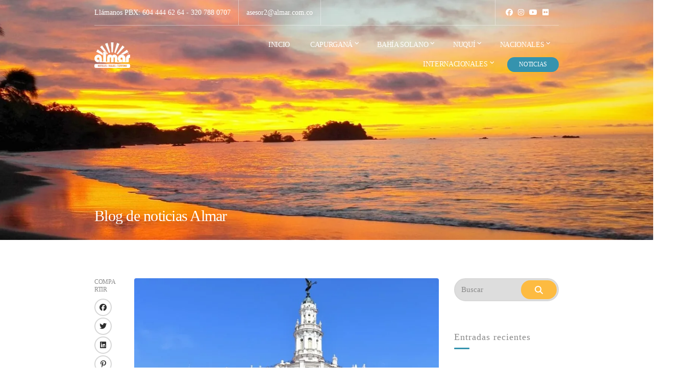

--- FILE ---
content_type: text/html; charset=UTF-8
request_url: https://almar.com.co/mis-vacaciones-en-cuba-con-almar-viajes-y-turismo/
body_size: 39059
content:
<!doctype html><html lang="es-CO"><head><script data-no-optimize="1">var litespeed_docref=sessionStorage.getItem("litespeed_docref");litespeed_docref&&(Object.defineProperty(document,"referrer",{get:function(){return litespeed_docref}}),sessionStorage.removeItem("litespeed_docref"));</script> <meta charset="UTF-8"><meta name="viewport" content="width=device-width, initial-scale=1"><meta name='robots' content='index, follow, max-image-preview:large, max-snippet:-1, max-video-preview:-1' /><title>Mis vacaciones en Cuba con Almar Viajes y Turismo - Almar Viajes y Turismo</title><link rel="canonical" href="https://almar.com.co/mis-vacaciones-en-cuba-con-almar-viajes-y-turismo/" /><meta property="og:locale" content="es_ES" /><meta property="og:type" content="article" /><meta property="og:title" content="Mis vacaciones en Cuba con Almar Viajes y Turismo - Almar Viajes y Turismo" /><meta property="og:description" content="Son muchas las cosas que podría expresar de nuestra estancia en Cuba, aunque es lógico que no bastan 7 días para conocer a fondo la cotidianidad de un lugar, mucho menos de un país que ha pasado por tanto y tanto durante el bagaje de [&hellip;]" /><meta property="og:url" content="https://almar.com.co/mis-vacaciones-en-cuba-con-almar-viajes-y-turismo/" /><meta property="og:site_name" content="Almar Viajes y Turismo" /><meta property="article:publisher" content="https://www.facebook.com/Almarviajesyturismo/" /><meta property="article:published_time" content="2019-07-16T17:09:57+00:00" /><meta property="article:modified_time" content="2020-08-01T19:42:36+00:00" /><meta property="og:image" content="https://almar.com.co/wp-content/uploads/2019/07/IM-Noticia-7-Almar-Viajes-y-Turismo-min.jpg" /><meta property="og:image:width" content="1250" /><meta property="og:image:height" content="520" /><meta property="og:image:type" content="image/jpeg" /><meta name="author" content="Somos@Turismo2023" /><meta name="twitter:card" content="summary_large_image" /><meta name="twitter:creator" content="@almarvt" /><meta name="twitter:site" content="@almarvt" /><meta name="twitter:label1" content="Escrito por" /><meta name="twitter:data1" content="Somos@Turismo2023" /><meta name="twitter:label2" content="Tiempo de lectura" /><meta name="twitter:data2" content="3 minutos" /> <script type="application/ld+json" class="yoast-schema-graph">{"@context":"https://schema.org","@graph":[{"@type":"Article","@id":"https://almar.com.co/mis-vacaciones-en-cuba-con-almar-viajes-y-turismo/#article","isPartOf":{"@id":"https://almar.com.co/mis-vacaciones-en-cuba-con-almar-viajes-y-turismo/"},"author":{"name":"Somos@Turismo2023","@id":"https://almar.com.co/#/schema/person/9aaee2e4d347622f0393e1e16f3bfc83"},"headline":"Mis vacaciones en Cuba con Almar Viajes y Turismo","datePublished":"2019-07-16T17:09:57+00:00","dateModified":"2020-08-01T19:42:36+00:00","mainEntityOfPage":{"@id":"https://almar.com.co/mis-vacaciones-en-cuba-con-almar-viajes-y-turismo/"},"wordCount":666,"commentCount":0,"publisher":{"@id":"https://almar.com.co/#organization"},"image":{"@id":"https://almar.com.co/mis-vacaciones-en-cuba-con-almar-viajes-y-turismo/#primaryimage"},"thumbnailUrl":"https://almar.com.co/wp-content/uploads/2019/07/IM-Noticia-7-Almar-Viajes-y-Turismo-min.jpg","keywords":["cuba","cuba inolvidable","cubita la bella","planes a cuba","turismo cuba"],"articleSection":["Experiencias de viaje"],"inLanguage":"es-CO","potentialAction":[{"@type":"CommentAction","name":"Comment","target":["https://almar.com.co/mis-vacaciones-en-cuba-con-almar-viajes-y-turismo/#respond"]}]},{"@type":"WebPage","@id":"https://almar.com.co/mis-vacaciones-en-cuba-con-almar-viajes-y-turismo/","url":"https://almar.com.co/mis-vacaciones-en-cuba-con-almar-viajes-y-turismo/","name":"Mis vacaciones en Cuba con Almar Viajes y Turismo - Almar Viajes y Turismo","isPartOf":{"@id":"https://almar.com.co/#website"},"primaryImageOfPage":{"@id":"https://almar.com.co/mis-vacaciones-en-cuba-con-almar-viajes-y-turismo/#primaryimage"},"image":{"@id":"https://almar.com.co/mis-vacaciones-en-cuba-con-almar-viajes-y-turismo/#primaryimage"},"thumbnailUrl":"https://almar.com.co/wp-content/uploads/2019/07/IM-Noticia-7-Almar-Viajes-y-Turismo-min.jpg","datePublished":"2019-07-16T17:09:57+00:00","dateModified":"2020-08-01T19:42:36+00:00","breadcrumb":{"@id":"https://almar.com.co/mis-vacaciones-en-cuba-con-almar-viajes-y-turismo/#breadcrumb"},"inLanguage":"es-CO","potentialAction":[{"@type":"ReadAction","target":["https://almar.com.co/mis-vacaciones-en-cuba-con-almar-viajes-y-turismo/"]}]},{"@type":"ImageObject","inLanguage":"es-CO","@id":"https://almar.com.co/mis-vacaciones-en-cuba-con-almar-viajes-y-turismo/#primaryimage","url":"https://almar.com.co/wp-content/uploads/2019/07/IM-Noticia-7-Almar-Viajes-y-Turismo-min.jpg","contentUrl":"https://almar.com.co/wp-content/uploads/2019/07/IM-Noticia-7-Almar-Viajes-y-Turismo-min.jpg","width":1250,"height":520},{"@type":"BreadcrumbList","@id":"https://almar.com.co/mis-vacaciones-en-cuba-con-almar-viajes-y-turismo/#breadcrumb","itemListElement":[{"@type":"ListItem","position":1,"name":"Home","item":"https://almar.com.co/"},{"@type":"ListItem","position":2,"name":"Blog de noticias Almar","item":"https://almar.com.co/noticias-viajes-turismo/"},{"@type":"ListItem","position":3,"name":"Mis vacaciones en Cuba con Almar Viajes y Turismo"}]},{"@type":"WebSite","@id":"https://almar.com.co/#website","url":"https://almar.com.co/","name":"Almar Viajes y Turismo","description":"Más cerca del mundo, más cerca de ti !","publisher":{"@id":"https://almar.com.co/#organization"},"potentialAction":[{"@type":"SearchAction","target":{"@type":"EntryPoint","urlTemplate":"https://almar.com.co/?s={search_term_string}"},"query-input":{"@type":"PropertyValueSpecification","valueRequired":true,"valueName":"search_term_string"}}],"inLanguage":"es-CO"},{"@type":"Organization","@id":"https://almar.com.co/#organization","name":"Almar Viajes y Turismo","url":"https://almar.com.co/","logo":{"@type":"ImageObject","inLanguage":"es-CO","@id":"https://almar.com.co/#/schema/logo/image/","url":"https://almar.com.co/wp-content/uploads/2020/08/Logo-150px-Almar-Viajes-y-Turismo-2.png","contentUrl":"https://almar.com.co/wp-content/uploads/2020/08/Logo-150px-Almar-Viajes-y-Turismo-2.png","width":149,"height":107,"caption":"Almar Viajes y Turismo"},"image":{"@id":"https://almar.com.co/#/schema/logo/image/"},"sameAs":["https://www.facebook.com/Almarviajesyturismo/","https://x.com/almarvt","https://www.instagram.com/viajesalmar/","https://www.youtube.com/channel/UCcWF-xx8H8hytJ38KS7rzrQ/feed"]},{"@type":"Person","@id":"https://almar.com.co/#/schema/person/9aaee2e4d347622f0393e1e16f3bfc83","name":"Somos@Turismo2023","image":{"@type":"ImageObject","inLanguage":"es-CO","@id":"https://almar.com.co/#/schema/person/image/","url":"https://almar.com.co/wp-content/litespeed/avatar/f621fb697eb9c8d44f2b9ae8d972394f.jpg?ver=1768959987","contentUrl":"https://almar.com.co/wp-content/litespeed/avatar/f621fb697eb9c8d44f2b9ae8d972394f.jpg?ver=1768959987","caption":"Somos@Turismo2023"}}]}</script> <link rel='dns-prefetch' href='//kit.fontawesome.com' /><link rel='dns-prefetch' href='//fonts.googleapis.com' /><link rel="alternate" type="application/rss+xml" title="Almar Viajes y Turismo &raquo; Feed" href="https://almar.com.co/feed/" /><link rel="alternate" type="application/rss+xml" title="Almar Viajes y Turismo &raquo; RSS de los comentarios" href="https://almar.com.co/comments/feed/" /><link rel="alternate" title="oEmbed (JSON)" type="application/json+oembed" href="https://almar.com.co/wp-json/oembed/1.0/embed?url=https%3A%2F%2Falmar.com.co%2Fmis-vacaciones-en-cuba-con-almar-viajes-y-turismo%2F" /><link rel="alternate" title="oEmbed (XML)" type="text/xml+oembed" href="https://almar.com.co/wp-json/oembed/1.0/embed?url=https%3A%2F%2Falmar.com.co%2Fmis-vacaciones-en-cuba-con-almar-viajes-y-turismo%2F&#038;format=xml" />
 <script src="//www.googletagmanager.com/gtag/js?id=G-0YVL7JCW3Z"  data-cfasync="false" data-wpfc-render="false" type="text/javascript" async></script> <script data-cfasync="false" data-wpfc-render="false" type="text/javascript">var mi_version = '9.11.1';
				var mi_track_user = true;
				var mi_no_track_reason = '';
								var MonsterInsightsDefaultLocations = {"page_location":"https:\/\/almar.com.co\/mis-vacaciones-en-cuba-con-almar-viajes-y-turismo\/"};
								if ( typeof MonsterInsightsPrivacyGuardFilter === 'function' ) {
					var MonsterInsightsLocations = (typeof MonsterInsightsExcludeQuery === 'object') ? MonsterInsightsPrivacyGuardFilter( MonsterInsightsExcludeQuery ) : MonsterInsightsPrivacyGuardFilter( MonsterInsightsDefaultLocations );
				} else {
					var MonsterInsightsLocations = (typeof MonsterInsightsExcludeQuery === 'object') ? MonsterInsightsExcludeQuery : MonsterInsightsDefaultLocations;
				}

								var disableStrs = [
										'ga-disable-G-0YVL7JCW3Z',
									];

				/* Function to detect opted out users */
				function __gtagTrackerIsOptedOut() {
					for (var index = 0; index < disableStrs.length; index++) {
						if (document.cookie.indexOf(disableStrs[index] + '=true') > -1) {
							return true;
						}
					}

					return false;
				}

				/* Disable tracking if the opt-out cookie exists. */
				if (__gtagTrackerIsOptedOut()) {
					for (var index = 0; index < disableStrs.length; index++) {
						window[disableStrs[index]] = true;
					}
				}

				/* Opt-out function */
				function __gtagTrackerOptout() {
					for (var index = 0; index < disableStrs.length; index++) {
						document.cookie = disableStrs[index] + '=true; expires=Thu, 31 Dec 2099 23:59:59 UTC; path=/';
						window[disableStrs[index]] = true;
					}
				}

				if ('undefined' === typeof gaOptout) {
					function gaOptout() {
						__gtagTrackerOptout();
					}
				}
								window.dataLayer = window.dataLayer || [];

				window.MonsterInsightsDualTracker = {
					helpers: {},
					trackers: {},
				};
				if (mi_track_user) {
					function __gtagDataLayer() {
						dataLayer.push(arguments);
					}

					function __gtagTracker(type, name, parameters) {
						if (!parameters) {
							parameters = {};
						}

						if (parameters.send_to) {
							__gtagDataLayer.apply(null, arguments);
							return;
						}

						if (type === 'event') {
														parameters.send_to = monsterinsights_frontend.v4_id;
							var hookName = name;
							if (typeof parameters['event_category'] !== 'undefined') {
								hookName = parameters['event_category'] + ':' + name;
							}

							if (typeof MonsterInsightsDualTracker.trackers[hookName] !== 'undefined') {
								MonsterInsightsDualTracker.trackers[hookName](parameters);
							} else {
								__gtagDataLayer('event', name, parameters);
							}
							
						} else {
							__gtagDataLayer.apply(null, arguments);
						}
					}

					__gtagTracker('js', new Date());
					__gtagTracker('set', {
						'developer_id.dZGIzZG': true,
											});
					if ( MonsterInsightsLocations.page_location ) {
						__gtagTracker('set', MonsterInsightsLocations);
					}
										__gtagTracker('config', 'G-0YVL7JCW3Z', {"forceSSL":"true","link_attribution":"true"} );
										window.gtag = __gtagTracker;										(function () {
						/* https://developers.google.com/analytics/devguides/collection/analyticsjs/ */
						/* ga and __gaTracker compatibility shim. */
						var noopfn = function () {
							return null;
						};
						var newtracker = function () {
							return new Tracker();
						};
						var Tracker = function () {
							return null;
						};
						var p = Tracker.prototype;
						p.get = noopfn;
						p.set = noopfn;
						p.send = function () {
							var args = Array.prototype.slice.call(arguments);
							args.unshift('send');
							__gaTracker.apply(null, args);
						};
						var __gaTracker = function () {
							var len = arguments.length;
							if (len === 0) {
								return;
							}
							var f = arguments[len - 1];
							if (typeof f !== 'object' || f === null || typeof f.hitCallback !== 'function') {
								if ('send' === arguments[0]) {
									var hitConverted, hitObject = false, action;
									if ('event' === arguments[1]) {
										if ('undefined' !== typeof arguments[3]) {
											hitObject = {
												'eventAction': arguments[3],
												'eventCategory': arguments[2],
												'eventLabel': arguments[4],
												'value': arguments[5] ? arguments[5] : 1,
											}
										}
									}
									if ('pageview' === arguments[1]) {
										if ('undefined' !== typeof arguments[2]) {
											hitObject = {
												'eventAction': 'page_view',
												'page_path': arguments[2],
											}
										}
									}
									if (typeof arguments[2] === 'object') {
										hitObject = arguments[2];
									}
									if (typeof arguments[5] === 'object') {
										Object.assign(hitObject, arguments[5]);
									}
									if ('undefined' !== typeof arguments[1].hitType) {
										hitObject = arguments[1];
										if ('pageview' === hitObject.hitType) {
											hitObject.eventAction = 'page_view';
										}
									}
									if (hitObject) {
										action = 'timing' === arguments[1].hitType ? 'timing_complete' : hitObject.eventAction;
										hitConverted = mapArgs(hitObject);
										__gtagTracker('event', action, hitConverted);
									}
								}
								return;
							}

							function mapArgs(args) {
								var arg, hit = {};
								var gaMap = {
									'eventCategory': 'event_category',
									'eventAction': 'event_action',
									'eventLabel': 'event_label',
									'eventValue': 'event_value',
									'nonInteraction': 'non_interaction',
									'timingCategory': 'event_category',
									'timingVar': 'name',
									'timingValue': 'value',
									'timingLabel': 'event_label',
									'page': 'page_path',
									'location': 'page_location',
									'title': 'page_title',
									'referrer' : 'page_referrer',
								};
								for (arg in args) {
																		if (!(!args.hasOwnProperty(arg) || !gaMap.hasOwnProperty(arg))) {
										hit[gaMap[arg]] = args[arg];
									} else {
										hit[arg] = args[arg];
									}
								}
								return hit;
							}

							try {
								f.hitCallback();
							} catch (ex) {
							}
						};
						__gaTracker.create = newtracker;
						__gaTracker.getByName = newtracker;
						__gaTracker.getAll = function () {
							return [];
						};
						__gaTracker.remove = noopfn;
						__gaTracker.loaded = true;
						window['__gaTracker'] = __gaTracker;
					})();
									} else {
										console.log("");
					(function () {
						function __gtagTracker() {
							return null;
						}

						window['__gtagTracker'] = __gtagTracker;
						window['gtag'] = __gtagTracker;
					})();
									}</script> <style id='wp-img-auto-sizes-contain-inline-css' type='text/css'>img:is([sizes=auto i],[sizes^="auto," i]){contain-intrinsic-size:3000px 1500px}
/*# sourceURL=wp-img-auto-sizes-contain-inline-css */</style><style id="litespeed-ccss">ul{box-sizing:border-box}:root{--wp--preset--font-size--normal:16px;--wp--preset--font-size--huge:42px}.screen-reader-text{border:0;clip:rect(1px,1px,1px,1px);clip-path:inset(50%);height:1px;margin:-1px;overflow:hidden;padding:0;position:absolute;width:1px;word-wrap:normal!important}:root{--wp--preset--aspect-ratio--square:1;--wp--preset--aspect-ratio--4-3:4/3;--wp--preset--aspect-ratio--3-4:3/4;--wp--preset--aspect-ratio--3-2:3/2;--wp--preset--aspect-ratio--2-3:2/3;--wp--preset--aspect-ratio--16-9:16/9;--wp--preset--aspect-ratio--9-16:9/16;--wp--preset--color--black:#000;--wp--preset--color--cyan-bluish-gray:#abb8c3;--wp--preset--color--white:#fff;--wp--preset--color--pale-pink:#f78da7;--wp--preset--color--vivid-red:#cf2e2e;--wp--preset--color--luminous-vivid-orange:#ff6900;--wp--preset--color--luminous-vivid-amber:#fcb900;--wp--preset--color--light-green-cyan:#7bdcb5;--wp--preset--color--vivid-green-cyan:#00d084;--wp--preset--color--pale-cyan-blue:#8ed1fc;--wp--preset--color--vivid-cyan-blue:#0693e3;--wp--preset--color--vivid-purple:#9b51e0;--wp--preset--gradient--vivid-cyan-blue-to-vivid-purple:linear-gradient(135deg,rgba(6,147,227,1) 0%,#9b51e0 100%);--wp--preset--gradient--light-green-cyan-to-vivid-green-cyan:linear-gradient(135deg,#7adcb4 0%,#00d082 100%);--wp--preset--gradient--luminous-vivid-amber-to-luminous-vivid-orange:linear-gradient(135deg,rgba(252,185,0,1) 0%,rgba(255,105,0,1) 100%);--wp--preset--gradient--luminous-vivid-orange-to-vivid-red:linear-gradient(135deg,rgba(255,105,0,1) 0%,#cf2e2e 100%);--wp--preset--gradient--very-light-gray-to-cyan-bluish-gray:linear-gradient(135deg,#eee 0%,#a9b8c3 100%);--wp--preset--gradient--cool-to-warm-spectrum:linear-gradient(135deg,#4aeadc 0%,#9778d1 20%,#cf2aba 40%,#ee2c82 60%,#fb6962 80%,#fef84c 100%);--wp--preset--gradient--blush-light-purple:linear-gradient(135deg,#ffceec 0%,#9896f0 100%);--wp--preset--gradient--blush-bordeaux:linear-gradient(135deg,#fecda5 0%,#fe2d2d 50%,#6b003e 100%);--wp--preset--gradient--luminous-dusk:linear-gradient(135deg,#ffcb70 0%,#c751c0 50%,#4158d0 100%);--wp--preset--gradient--pale-ocean:linear-gradient(135deg,#fff5cb 0%,#b6e3d4 50%,#33a7b5 100%);--wp--preset--gradient--electric-grass:linear-gradient(135deg,#caf880 0%,#71ce7e 100%);--wp--preset--gradient--midnight:linear-gradient(135deg,#020381 0%,#2874fc 100%);--wp--preset--font-size--small:13px;--wp--preset--font-size--medium:20px;--wp--preset--font-size--large:36px;--wp--preset--font-size--x-large:42px;--wp--preset--spacing--20:.44rem;--wp--preset--spacing--30:.67rem;--wp--preset--spacing--40:1rem;--wp--preset--spacing--50:1.5rem;--wp--preset--spacing--60:2.25rem;--wp--preset--spacing--70:3.38rem;--wp--preset--spacing--80:5.06rem;--wp--preset--shadow--natural:6px 6px 9px rgba(0,0,0,.2);--wp--preset--shadow--deep:12px 12px 50px rgba(0,0,0,.4);--wp--preset--shadow--sharp:6px 6px 0px rgba(0,0,0,.2);--wp--preset--shadow--outlined:6px 6px 0px -3px rgba(255,255,255,1),6px 6px rgba(0,0,0,1);--wp--preset--shadow--crisp:6px 6px 0px rgba(0,0,0,1)}button::-moz-focus-inner{padding:0;border:0}html{line-height:1.15;-ms-text-size-adjust:100%;-webkit-text-size-adjust:100%}body{margin:0}article,aside,header,nav{display:block}figure,main{display:block}figure{margin:1em 40px}a{background-color:transparent;-webkit-text-decoration-skip:objects}img{border-style:none}svg:not(:root){overflow:hidden}button,input{font-family:sans-serif;font-size:100%;line-height:1.15;margin:0}button,input{overflow:visible}button{text-transform:none}button,[type=submit]{-webkit-appearance:button}button::-moz-focus-inner,[type=submit]::-moz-focus-inner{border-style:none;padding:0}button:-moz-focusring,[type=submit]:-moz-focusring{outline:1px dotted ButtonText}[type=number]::-webkit-inner-spin-button,[type=number]::-webkit-outer-spin-button{height:auto}[type=search]{-webkit-appearance:textfield;outline-offset:-2px}[type=search]::-webkit-search-cancel-button,[type=search]::-webkit-search-decoration{-webkit-appearance:none}::-webkit-file-upload-button{-webkit-appearance:button;font:inherit}[hidden]{display:none}@-ms-viewport{width:device-width}html{box-sizing:border-box;-ms-overflow-style:scrollbar}*,*:before,*:after{box-sizing:inherit}.container{position:relative;margin-left:auto;margin-right:auto;padding-right:15px;padding-left:15px}.row{display:flex;flex-wrap:wrap;margin-right:-15px;margin-left:-15px}.col-4,.col-8,.col-12,.col-md-6,.col-lg-1,.col-lg-3,.col-lg-8,.col-lg-9{position:relative;width:100%;min-height:1px;padding-right:15px;padding-left:15px}.col-4{flex:0 0 33.33333%;max-width:33.33333%}.col-8{flex:0 0 66.66667%;max-width:66.66667%}.col-12{flex:0 0 100%;max-width:100%}@media (min-width:576px){.container{padding-right:15px;padding-left:15px}.container{width:540px;max-width:100%}.row{margin-right:-15px;margin-left:-15px}.col-4,.col-8,.col-12,.col-md-6,.col-lg-1,.col-lg-3,.col-lg-8,.col-lg-9{padding-right:15px;padding-left:15px}}@media (min-width:768px){.container{padding-right:15px;padding-left:15px}.container{width:720px;max-width:100%}.row{margin-right:-15px;margin-left:-15px}.col-4,.col-8,.col-12,.col-md-6,.col-lg-1,.col-lg-3,.col-lg-8,.col-lg-9{padding-right:15px;padding-left:15px}.col-md-6{flex:0 0 50%;max-width:50%}}@media (min-width:992px){.container{padding-right:15px;padding-left:15px}.container{width:940px;max-width:100%}.row{margin-right:-15px;margin-left:-15px}.col-4,.col-8,.col-12,.col-md-6,.col-lg-1,.col-lg-3,.col-lg-8,.col-lg-9{padding-right:15px;padding-left:15px}.col-lg-1{flex:0 0 8.33333%;max-width:8.33333%}.col-lg-3{flex:0 0 25%;max-width:25%}.col-lg-8{flex:0 0 66.66667%;max-width:66.66667%}.col-lg-9{flex:0 0 75%;max-width:75%}}@media (min-width:1300px){.container{padding-right:15px;padding-left:15px}.container{width:1270px;max-width:100%}.row{margin-right:-15px;margin-left:-15px}.col-4,.col-8,.col-12,.col-md-6,.col-lg-1,.col-lg-3,.col-lg-8,.col-lg-9{padding-right:15px;padding-left:15px}}.fab,.fas{-moz-osx-font-smoothing:grayscale;-webkit-font-smoothing:antialiased;display:inline-block;font-style:normal;font-variant:normal;text-rendering:auto;line-height:1}.fa-bars:before{content:"\f0c9"}.fa-dribbble:before{content:"\f17d"}.fa-envelope:before{content:"\f0e0"}.fa-facebook:before{content:"\f09a"}.fa-flickr:before{content:"\f16e"}.fa-instagram:before{content:"\f16d"}.fa-linkedin:before{content:"\f08c"}.fa-pinterest-p:before{content:"\f231"}.fa-search:before{content:"\f002"}.fa-twitter:before{content:"\f099"}.fa-youtube:before{content:"\f167"}.sr-only{border:0;clip:rect(0,0,0,0);height:1px;margin:-1px;overflow:hidden;padding:0;position:absolute;width:1px}.fab{font-family:"Font Awesome 5 Brands"}.fas{font-family:"Font Awesome 5 Free"}.fas{font-weight:900}html{box-sizing:border-box;-ms-overflow-style:scrollbar}*{box-sizing:inherit}*:before,*:after{box-sizing:inherit}[hidden]{display:none!important}body{font-family:"Arial","Helvetica Neue","Helvetica",sans-serif;line-height:1.46667;font-size:15px;background-color:#fff;color:#464646;-webkit-font-smoothing:antialiased;-moz-osx-font-smoothing:grayscale;word-wrap:break-word;overflow-wrap:break-word}h2,h3{line-height:normal;margin:0 0 15px;text-rendering:optimizeLegibility;font-weight:500;color:#2d2d2d;letter-spacing:-.025em}h2{font-size:26px}h3{font-size:20px}p{margin:0 0 30px}img{display:inline-block;vertical-align:middle;max-width:100%;height:auto}a{color:#e00d4e;text-decoration:none}a,button,input,label{touch-action:manipulation}figure{margin:0}ul{padding-left:20px}ul{list-style:disc}label{display:block;margin:0 0 10px;font-weight:500;color:#2d2d2d;font-size:14px;line-height:normal;letter-spacing:-.025em}input{display:inline-block;font-size:inherit;width:100%;max-width:100%;height:45px;padding:10px 12px;box-shadow:none;line-height:normal;border:2px solid #ebebeb;border-radius:30px;background-color:#f3f3f3;background-image:none}input[type=search]{box-sizing:border-box;-webkit-appearance:none;-moz-appearance:none;appearance:none}::-webkit-input-placeholder{font-weight:400;opacity:.8}:-moz-placeholder{font-weight:400;opacity:.8}::-moz-placeholder{font-weight:400;opacity:.8}:-ms-input-placeholder{font-weight:400;opacity:.8}button[type=submit]{display:inline-block;font-weight:400;margin:0;line-height:normal;border:0;box-shadow:none;text-align:center;vertical-align:middle;border-radius:0;width:auto;height:auto;background:0 0;color:#fff;background-color:#e00d4e;border:0;text-transform:lowercase;font-weight:500;letter-spacing:-.025em;line-height:1;font-family:inherit;padding:16px 40px 15px;font-size:16px;border-radius:30px}button[type=submit] [class*=fa-]{margin:0 3px}.nav{display:block}.navigation-main{margin:0;padding:0;list-style:none;line-height:normal}.navigation-main:after{content:"";display:table;clear:both}.navigation-main li{position:relative}.navigation-main>li{display:inline-block}.navigation-main a{display:block;white-space:nowrap}.navigation-main ul{text-align:left;position:absolute;z-index:10;visibility:hidden;opacity:0;transform:translate(0,10px);margin-left:12px}.navigation-main ul ul{top:-12px;left:100%;margin:0;transform:translate(-10px,0)}.navigation-main ul{padding:15px 0;list-style:none;background-color:#fff;min-width:200px;border-radius:5px;box-shadow:0 0 24px rgba(0,0,0,.08)}.navigation-main a{position:relative;color:#464646;font-size:14px}.navigation-main>li>a{padding:10px 0;margin:0 20px;color:#fff;text-transform:uppercase;letter-spacing:-.025em;border-bottom:2px solid transparent}.navigation-main>li:first-child>a{margin-left:0}.navigation-main li li a{padding:6px 20px}.navigation-main .menu-item-has-children>a:after{display:inline-block;font-style:normal;font-variant:normal;text-rendering:auto;-webkit-font-smoothing:antialiased;content:"\f107";font-family:"Font Awesome 5 Free";font-weight:900;font-size:10px;position:relative;top:-4px;right:-4px;line-height:normal}.navigation-main li .menu-item-has-children>a{padding-right:25px}.navigation-main li .menu-item-has-children>a:after{display:inline-block;font-style:normal;font-variant:normal;text-rendering:auto;-webkit-font-smoothing:antialiased;content:"\f105";font-family:"Font Awesome 5 Free";font-weight:900;position:absolute;right:10px;top:50%;transform:translateY(-50%)}.navigation-main .nav-button>a{border:none;background-color:#e00d4e;font-size:12px;border-radius:20px;padding:7px 23px;margin-left:10px;font-weight:500}.navigation-main .nav-button>a:before{display:none}.navigation-main .nav-button:last-child>a{margin-right:0}.navigation-main-right{text-align:right}.header{z-index:50;width:100%;top:0;position:absolute;color:#fff}.site-logo{font-size:28px;font-weight:400;margin:0;line-height:normal;text-rendering:optimizeLegibility;letter-spacing:-.025em}.site-logo a{color:#fff}.head-intro{font-size:14px}.head-intro a{color:inherit}.head-intro-inner{border-bottom:1px solid rgba(255,255,255,.4);height:50px;display:flex}.head-intro-info{display:flex;align-items:center}.head-intro-info span{display:flex;align-items:center;border-right:1px solid rgba(255,255,255,.4);padding:0 15px;height:100%}.head-intro-info span:first-child{padding-left:0}.head-intro-addons{display:flex;justify-content:flex-end;align-items:center;margin-left:auto;border-top-color:rgba(255,255,255,.4)}.head-intro-addon{display:flex;align-items:center;border-left:1px solid rgba(255,255,255,.4);padding:0 15px;height:100%}.head-mast{padding:20px 0}.head-sticky{will-change:transform}.page-hero{position:relative;display:flex;align-items:flex-end;padding:30px 0;background-color:#2d2d2d;background-repeat:no-repeat;background-size:cover;background-position:top center;color:#fff;height:470px}.page-hero:before{content:"";position:absolute;top:0;bottom:0;left:0;right:0;z-index:12}.page-hero-align-left{text-align:left}.page-hero-content{position:relative;z-index:15}.page-hero-title{color:inherit;margin:0;font-size:30px;letter-spacing:-.025em;line-height:normal;text-shadow:0 7px 10px rgba(0,0,0,.16);font-weight:500}.main{padding:75px 0}.entry{margin:0 0 50px}.entry-thumb{margin-bottom:35px;position:relative;z-index:15}.entry-thumb img{border-radius:4px}.list-social-icons{margin:0;padding:0;list-style:none}.list-social-icons li{display:inline-block;margin:3px 0}.social-icon{display:inline-flex;align-items:center;justify-content:center;width:34px;height:34px;font-size:14px;text-align:center;color:#2d2d2d;border:2px solid #d7d7d7;border-radius:50%}.header .social-icon{color:currentColor;font-size:inherit;width:auto;height:auto;border:none!important;margin:3px 5px}.entry-social-share{text-align:center}.entry-social-share-title{color:#8a8a8a;font-weight:500;text-transform:uppercase;font-size:12px;line-height:normal;letter-spacing:-.025em;margin-bottom:10px}.filter-form-inline input{width:100%}.widget{font-size:14px;margin:0 0 60px}.widget-title{font-size:18px;margin-bottom:25px;letter-spacing:-.025em;color:#8a8a8a;font-weight:400}.widget-title:after{content:"";display:block;width:30px;height:3px;background-color:#e00d4e;border-radius:5px;margin:10px 0 0}.widget_recent_entries ul{margin:0;padding:0;list-style:none}.widget_recent_entries li{display:block;border-bottom:1px dashed #d7d7d7;padding:10px 0;letter-spacing:-.025em}.searchform>div{position:relative}.searchform .searchsubmit{position:absolute;top:4px;right:4px;height:calc(100% - 8px);padding:0 24px;display:flex;align-items:center;justify-content:center}#mobilemenu{display:none}.mobile-nav-trigger{float:right;font-size:18px;letter-spacing:-.025em;text-transform:uppercase;font-weight:500;display:none;color:currentColor}.align-items-center{align-items:center!important}.sr-only,.screen-reader-text{position:absolute;width:1px;height:1px;padding:0;margin:-1px;overflow:hidden;clip:rect(0,0,0,0);border:0}.sidebar a{color:#e00d4e}@media (min-width:992px){.entry-social-share li{display:block}}@media (max-width:1299px){.entry-social-share{text-align:left;margin-bottom:30px}}@media (max-width:991px){.nav{display:none}.head-mast{padding:10px 0}.page-hero{height:340px}.page-hero-title{font-size:30px}.main{padding:60px 0}.sidebar{margin-top:60px}.widget{margin-bottom:50px}#mobilemenu{display:block}.mobile-nav-trigger{display:inline-block}}@media (max-width:767px){h2{font-size:24px}.head-intro{text-align:center}.head-intro-inner{height:auto;flex-direction:column;justify-content:center}.head-intro-info span{margin:0 3px;justify-content:center;border:0;font-size:12px}.head-intro-info{padding-top:10px;justify-content:center}.head-intro-addons{justify-content:space-between;margin:5px 0 0;padding:2px 0;border-top-width:1px;border-top-style:solid}.head-intro-addon{border:0;padding:0}.page-hero{height:280px}.page-hero-title{font-size:26px;line-height:1}.main{padding:50px 0}.widget{margin-bottom:40px}}@media (max-width:575px){input{width:100%}.container{width:100%}}.header img.custom-logo{width:70px;max-width:100%}.head-intro{font-size:14px}.sidebar a,.sidebar .widget_recent_entries li{color:#1f849e}button[type=submit]{background-color:#fdbb41}input{background-color:#ddd;box-shadow:none!important}input{border-color:#d8d8d8!important}a{color:#3593ae}.widget-title:after,.navigation-main .nav-button>a{background-color:#3593ae}body{font-family:Rubik;font-weight:400;font-size:15px;line-height:1.46;text-transform:none}h2{font-family:Rubik;font-weight:500;font-size:26px;text-transform:none}h3{font-family:Rubik;font-weight:500;font-size:20px;text-transform:none}input{font-family:Rubik;font-weight:400;font-size:15px;text-transform:none}form label{font-family:Rubik;font-weight:400;font-size:14px;text-transform:none}button,button[type=submit]{font-family:Rubik;font-weight:500;line-height:1}.widget-title{font-family:Rubik;font-weight:400;font-size:18px;text-transform:none;letter-spacing:1px}.sidebar .widget,.widget_recent_entries li{font-family:Rubik;font-weight:400;font-size:14px;text-transform:none}.page-hero{background-image:url(https://almar.com.co/wp-content/uploads/2020/08/panoramica-cpg-1920x500-min-1920x500.jpg);background-repeat:no-repeat;background-position:center center;background-attachment:scroll}.screen-reader-text{position:absolute;top:-10000em;width:1px;height:1px;margin:-1px;padding:0;overflow:hidden;clip:rect(0,0,0,0);border:0}:root{--page-title-display:block}.elementor-kit-881{--e-global-color-primary:#6ec1e4;--e-global-color-secondary:#54595f;--e-global-color-text:#7a7a7a;--e-global-color-accent:#61ce70;--e-global-color-4ed73d7d:#4054b2;--e-global-color-760239c1:#23a455;--e-global-color-4583f086:#000;--e-global-color-3df52b0f:#fff;--e-global-typography-primary-font-family:"Roboto";--e-global-typography-primary-font-weight:600;--e-global-typography-secondary-font-family:"Roboto Slab";--e-global-typography-secondary-font-weight:400;--e-global-typography-text-font-family:"Roboto";--e-global-typography-text-font-weight:400;--e-global-typography-accent-font-family:"Roboto";--e-global-typography-accent-font-weight:500}.fab,.fas{-moz-osx-font-smoothing:grayscale;-webkit-font-smoothing:antialiased;display:inline-block;font-style:normal;font-variant:normal;text-rendering:auto;line-height:1}.fa-bars:before{content:"\f0c9"}.fa-dribbble:before{content:"\f17d"}.fa-envelope:before{content:"\f0e0"}.fa-facebook:before{content:"\f09a"}.fa-flickr:before{content:"\f16e"}.fa-instagram:before{content:"\f16d"}.fa-linkedin:before{content:"\f08c"}.fa-pinterest-p:before{content:"\f231"}.fa-search:before{content:"\f002"}.fa-twitter:before{content:"\f099"}.fa-youtube:before{content:"\f167"}.sr-only{border:0;clip:rect(0,0,0,0);height:1px;margin:-1px;overflow:hidden;padding:0;position:absolute;width:1px}.fab{font-family:"Font Awesome 5 Brands"}.fab{font-weight:400}.fas{font-family:"Font Awesome 5 Free"}.fas{font-weight:900}</style><link rel="preload" data-asynced="1" data-optimized="2" as="style" onload="this.onload=null;this.rel='stylesheet'" href="https://almar.com.co/wp-content/litespeed/ucss/8f45a76d322d43a5290b780bc317cf54.css?ver=d3f26" /><script data-optimized="1" type="litespeed/javascript" data-src="https://almar.com.co/wp-content/plugins/litespeed-cache/assets/js/css_async.min.js"></script> <style id='classic-theme-styles-inline-css' type='text/css'>/*! This file is auto-generated */
.wp-block-button__link{color:#fff;background-color:#32373c;border-radius:9999px;box-shadow:none;text-decoration:none;padding:calc(.667em + 2px) calc(1.333em + 2px);font-size:1.125em}.wp-block-file__button{background:#32373c;color:#fff;text-decoration:none}
/*# sourceURL=/wp-includes/css/classic-themes.min.css */</style><style id='font-awesome-svg-styles-default-inline-css' type='text/css'>.svg-inline--fa {
  display: inline-block;
  height: 1em;
  overflow: visible;
  vertical-align: -.125em;
}
/*# sourceURL=font-awesome-svg-styles-default-inline-css */</style><style id='font-awesome-svg-styles-inline-css' type='text/css'>.wp-block-font-awesome-icon svg::before,
   .wp-rich-text-font-awesome-icon svg::before {content: unset;}
/*# sourceURL=font-awesome-svg-styles-inline-css */</style><style id='global-styles-inline-css' type='text/css'>:root{--wp--preset--aspect-ratio--square: 1;--wp--preset--aspect-ratio--4-3: 4/3;--wp--preset--aspect-ratio--3-4: 3/4;--wp--preset--aspect-ratio--3-2: 3/2;--wp--preset--aspect-ratio--2-3: 2/3;--wp--preset--aspect-ratio--16-9: 16/9;--wp--preset--aspect-ratio--9-16: 9/16;--wp--preset--color--black: #000000;--wp--preset--color--cyan-bluish-gray: #abb8c3;--wp--preset--color--white: #ffffff;--wp--preset--color--pale-pink: #f78da7;--wp--preset--color--vivid-red: #cf2e2e;--wp--preset--color--luminous-vivid-orange: #ff6900;--wp--preset--color--luminous-vivid-amber: #fcb900;--wp--preset--color--light-green-cyan: #7bdcb5;--wp--preset--color--vivid-green-cyan: #00d084;--wp--preset--color--pale-cyan-blue: #8ed1fc;--wp--preset--color--vivid-cyan-blue: #0693e3;--wp--preset--color--vivid-purple: #9b51e0;--wp--preset--gradient--vivid-cyan-blue-to-vivid-purple: linear-gradient(135deg,rgb(6,147,227) 0%,rgb(155,81,224) 100%);--wp--preset--gradient--light-green-cyan-to-vivid-green-cyan: linear-gradient(135deg,rgb(122,220,180) 0%,rgb(0,208,130) 100%);--wp--preset--gradient--luminous-vivid-amber-to-luminous-vivid-orange: linear-gradient(135deg,rgb(252,185,0) 0%,rgb(255,105,0) 100%);--wp--preset--gradient--luminous-vivid-orange-to-vivid-red: linear-gradient(135deg,rgb(255,105,0) 0%,rgb(207,46,46) 100%);--wp--preset--gradient--very-light-gray-to-cyan-bluish-gray: linear-gradient(135deg,rgb(238,238,238) 0%,rgb(169,184,195) 100%);--wp--preset--gradient--cool-to-warm-spectrum: linear-gradient(135deg,rgb(74,234,220) 0%,rgb(151,120,209) 20%,rgb(207,42,186) 40%,rgb(238,44,130) 60%,rgb(251,105,98) 80%,rgb(254,248,76) 100%);--wp--preset--gradient--blush-light-purple: linear-gradient(135deg,rgb(255,206,236) 0%,rgb(152,150,240) 100%);--wp--preset--gradient--blush-bordeaux: linear-gradient(135deg,rgb(254,205,165) 0%,rgb(254,45,45) 50%,rgb(107,0,62) 100%);--wp--preset--gradient--luminous-dusk: linear-gradient(135deg,rgb(255,203,112) 0%,rgb(199,81,192) 50%,rgb(65,88,208) 100%);--wp--preset--gradient--pale-ocean: linear-gradient(135deg,rgb(255,245,203) 0%,rgb(182,227,212) 50%,rgb(51,167,181) 100%);--wp--preset--gradient--electric-grass: linear-gradient(135deg,rgb(202,248,128) 0%,rgb(113,206,126) 100%);--wp--preset--gradient--midnight: linear-gradient(135deg,rgb(2,3,129) 0%,rgb(40,116,252) 100%);--wp--preset--font-size--small: 13px;--wp--preset--font-size--medium: 20px;--wp--preset--font-size--large: 36px;--wp--preset--font-size--x-large: 42px;--wp--preset--spacing--20: 0.44rem;--wp--preset--spacing--30: 0.67rem;--wp--preset--spacing--40: 1rem;--wp--preset--spacing--50: 1.5rem;--wp--preset--spacing--60: 2.25rem;--wp--preset--spacing--70: 3.38rem;--wp--preset--spacing--80: 5.06rem;--wp--preset--shadow--natural: 6px 6px 9px rgba(0, 0, 0, 0.2);--wp--preset--shadow--deep: 12px 12px 50px rgba(0, 0, 0, 0.4);--wp--preset--shadow--sharp: 6px 6px 0px rgba(0, 0, 0, 0.2);--wp--preset--shadow--outlined: 6px 6px 0px -3px rgb(255, 255, 255), 6px 6px rgb(0, 0, 0);--wp--preset--shadow--crisp: 6px 6px 0px rgb(0, 0, 0);}:where(.is-layout-flex){gap: 0.5em;}:where(.is-layout-grid){gap: 0.5em;}body .is-layout-flex{display: flex;}.is-layout-flex{flex-wrap: wrap;align-items: center;}.is-layout-flex > :is(*, div){margin: 0;}body .is-layout-grid{display: grid;}.is-layout-grid > :is(*, div){margin: 0;}:where(.wp-block-columns.is-layout-flex){gap: 2em;}:where(.wp-block-columns.is-layout-grid){gap: 2em;}:where(.wp-block-post-template.is-layout-flex){gap: 1.25em;}:where(.wp-block-post-template.is-layout-grid){gap: 1.25em;}.has-black-color{color: var(--wp--preset--color--black) !important;}.has-cyan-bluish-gray-color{color: var(--wp--preset--color--cyan-bluish-gray) !important;}.has-white-color{color: var(--wp--preset--color--white) !important;}.has-pale-pink-color{color: var(--wp--preset--color--pale-pink) !important;}.has-vivid-red-color{color: var(--wp--preset--color--vivid-red) !important;}.has-luminous-vivid-orange-color{color: var(--wp--preset--color--luminous-vivid-orange) !important;}.has-luminous-vivid-amber-color{color: var(--wp--preset--color--luminous-vivid-amber) !important;}.has-light-green-cyan-color{color: var(--wp--preset--color--light-green-cyan) !important;}.has-vivid-green-cyan-color{color: var(--wp--preset--color--vivid-green-cyan) !important;}.has-pale-cyan-blue-color{color: var(--wp--preset--color--pale-cyan-blue) !important;}.has-vivid-cyan-blue-color{color: var(--wp--preset--color--vivid-cyan-blue) !important;}.has-vivid-purple-color{color: var(--wp--preset--color--vivid-purple) !important;}.has-black-background-color{background-color: var(--wp--preset--color--black) !important;}.has-cyan-bluish-gray-background-color{background-color: var(--wp--preset--color--cyan-bluish-gray) !important;}.has-white-background-color{background-color: var(--wp--preset--color--white) !important;}.has-pale-pink-background-color{background-color: var(--wp--preset--color--pale-pink) !important;}.has-vivid-red-background-color{background-color: var(--wp--preset--color--vivid-red) !important;}.has-luminous-vivid-orange-background-color{background-color: var(--wp--preset--color--luminous-vivid-orange) !important;}.has-luminous-vivid-amber-background-color{background-color: var(--wp--preset--color--luminous-vivid-amber) !important;}.has-light-green-cyan-background-color{background-color: var(--wp--preset--color--light-green-cyan) !important;}.has-vivid-green-cyan-background-color{background-color: var(--wp--preset--color--vivid-green-cyan) !important;}.has-pale-cyan-blue-background-color{background-color: var(--wp--preset--color--pale-cyan-blue) !important;}.has-vivid-cyan-blue-background-color{background-color: var(--wp--preset--color--vivid-cyan-blue) !important;}.has-vivid-purple-background-color{background-color: var(--wp--preset--color--vivid-purple) !important;}.has-black-border-color{border-color: var(--wp--preset--color--black) !important;}.has-cyan-bluish-gray-border-color{border-color: var(--wp--preset--color--cyan-bluish-gray) !important;}.has-white-border-color{border-color: var(--wp--preset--color--white) !important;}.has-pale-pink-border-color{border-color: var(--wp--preset--color--pale-pink) !important;}.has-vivid-red-border-color{border-color: var(--wp--preset--color--vivid-red) !important;}.has-luminous-vivid-orange-border-color{border-color: var(--wp--preset--color--luminous-vivid-orange) !important;}.has-luminous-vivid-amber-border-color{border-color: var(--wp--preset--color--luminous-vivid-amber) !important;}.has-light-green-cyan-border-color{border-color: var(--wp--preset--color--light-green-cyan) !important;}.has-vivid-green-cyan-border-color{border-color: var(--wp--preset--color--vivid-green-cyan) !important;}.has-pale-cyan-blue-border-color{border-color: var(--wp--preset--color--pale-cyan-blue) !important;}.has-vivid-cyan-blue-border-color{border-color: var(--wp--preset--color--vivid-cyan-blue) !important;}.has-vivid-purple-border-color{border-color: var(--wp--preset--color--vivid-purple) !important;}.has-vivid-cyan-blue-to-vivid-purple-gradient-background{background: var(--wp--preset--gradient--vivid-cyan-blue-to-vivid-purple) !important;}.has-light-green-cyan-to-vivid-green-cyan-gradient-background{background: var(--wp--preset--gradient--light-green-cyan-to-vivid-green-cyan) !important;}.has-luminous-vivid-amber-to-luminous-vivid-orange-gradient-background{background: var(--wp--preset--gradient--luminous-vivid-amber-to-luminous-vivid-orange) !important;}.has-luminous-vivid-orange-to-vivid-red-gradient-background{background: var(--wp--preset--gradient--luminous-vivid-orange-to-vivid-red) !important;}.has-very-light-gray-to-cyan-bluish-gray-gradient-background{background: var(--wp--preset--gradient--very-light-gray-to-cyan-bluish-gray) !important;}.has-cool-to-warm-spectrum-gradient-background{background: var(--wp--preset--gradient--cool-to-warm-spectrum) !important;}.has-blush-light-purple-gradient-background{background: var(--wp--preset--gradient--blush-light-purple) !important;}.has-blush-bordeaux-gradient-background{background: var(--wp--preset--gradient--blush-bordeaux) !important;}.has-luminous-dusk-gradient-background{background: var(--wp--preset--gradient--luminous-dusk) !important;}.has-pale-ocean-gradient-background{background: var(--wp--preset--gradient--pale-ocean) !important;}.has-electric-grass-gradient-background{background: var(--wp--preset--gradient--electric-grass) !important;}.has-midnight-gradient-background{background: var(--wp--preset--gradient--midnight) !important;}.has-small-font-size{font-size: var(--wp--preset--font-size--small) !important;}.has-medium-font-size{font-size: var(--wp--preset--font-size--medium) !important;}.has-large-font-size{font-size: var(--wp--preset--font-size--large) !important;}.has-x-large-font-size{font-size: var(--wp--preset--font-size--x-large) !important;}
:where(.wp-block-post-template.is-layout-flex){gap: 1.25em;}:where(.wp-block-post-template.is-layout-grid){gap: 1.25em;}
:where(.wp-block-term-template.is-layout-flex){gap: 1.25em;}:where(.wp-block-term-template.is-layout-grid){gap: 1.25em;}
:where(.wp-block-columns.is-layout-flex){gap: 2em;}:where(.wp-block-columns.is-layout-grid){gap: 2em;}
:root :where(.wp-block-pullquote){font-size: 1.5em;line-height: 1.6;}
/*# sourceURL=global-styles-inline-css */</style><style id='cousteau-pro-style-inline-css' type='text/css'>.header img.custom-logo {
			width: 70px;
			max-width: 100%;
		}
					.head-intro {
				font-size: 14px;
			}
						.navigation-main > li:hover > a,
			.navigation-main > li > a:focus,
			.navigation-main > .current-menu-item > a,
			.navigation-main > .current-menu-parent > a,
			.navigation-main > .current-menu-ancestor > a,
			.navigation-main > .current_page_item > a,
			.navigation-main > .current_page_ancestor > a {
				border-color: #fabc45;
			}
						.navigation-main li li:hover > a,
			.navigation-main li li > a:focus,
			.navigation-main li .current-menu-item > a,
			.navigation-main li .current-menu-parent > a,
			.navigation-main li .current-menu-ancestor > a,
			.navigation-main li .current_page_item > a,
			.navigation-main li .current_page_ancestor > a {
				color: #1f849e;
			}
						.footer {
				background-image: url('https://almar.com.co/wp-content/uploads/2022/10/IM2-BG-Footer-Viajes-Almar-min.jpg.webp');
				background-repeat: no-repeat;
				background-position: center bottom;
				background-attachment: scroll;
									background-size: cover;
							}
						.footer-widgets a,
			.footer-widgets .widget a,
			.footer-widgets .widget a:hover {
				color: #1f849e;
			}
						.footer-info-inner {
				border-color: #ffffff;
			}
						.footer-info {
				color: #0c0c0c;
			}
						.footer-info a,
			.footer-info a:hover {
				color: #1f849e;
			}
					.sidebar a,
		.sidebar .widget_recent_comments li,
		.sidebar .widget_recent_entries li,
		.sidebar .widget_rss li,
		.sidebar .widget_meta li a,
		.sidebar .widget_pages li a,
		.sidebar .widget_categories li a,
		.sidebar .widget_archive li a,
		.sidebar .widget_nav_menu li a,
		.sidebar .widget-list-wrap li a,
		.sidebar .woocommerce-widget-layered-nav li a,
		.sidebar .widget_product_categories li a {
			color: #1f849e;
		}
				.sidebar a:hover,
		.sidebar .widget_recent_comments li:hover,
		.sidebar .widget_recent_entries li:hover,
		.sidebar .widget_rss li:hover,
		.widget_meta li a:hover,
		.widget_pages li a:hover,
		.widget_categories li a:hover,
		.widget_archive li a:hover,
		.widget_nav_menu li a:hover,
		.widget-list-wrap li a:hover,
		.widget_product_categories li a:hover,
		.woocommerce-widget-layered-nav li a:hover {
			color: #0b809e;
		}
				.btn,
		.button,
		.added_to_cart,
		.comment-reply-link,
		input[type="submit"],
		input[type="reset"],
		button[type="submit"],
		.woocommerce-message .button,
		.woocommerce-error .button,
		.woocommerce-info .button,
		.woocommerce-noreviews .button {
			background-color: #fdbb41;
		}
				.btn:hover,
		.button:hover,
		.added_to_cart:hover,
		.comment-reply-link:hover,
		input[type="submit"]:hover,
		input[type="reset"]:hover,
		button[type="submit"]:hover,
		.woocommerce-message .button:hover,
		.woocommerce-error .button:hover,
		.woocommerce-info .button:hover,
		.woocommerce-noreviews .button:hover {
			background-color: #1f849e;
		}
				input,
		textarea,
		select,
		input:hover,
		textarea:hover,
		select:hover,
		input:focus,
		textarea:focus,
		select:focus,
		.chosen-container .chosen-single,
		.chosen-container-multi .chosen-choices,
		.chosen-container.chosen-with-drop .chosen-drop,
		.chosen-container-active.chosen-with-drop .chosen-single {
			background-color: #dddddd;
			box-shadow: none !important;
		}
				input,
		textarea,
		select,
		input:hover,
		textarea:hover,
		select:hover,
		input:focus,
		textarea:focus,
		select:focus,
		.chosen-container .chosen-single,
		.chosen-container-multi .chosen-choices,
		.chosen-container-single .chosen-search input[type="text"],
		.chosen-container .chosen-drop {
			border-color: #d8d8d8 !important;
		}
				a,
		.text-theme,
		label [class^="fa"],
		.label [class^="fa"],
		.chosen-container .chosen-single div b::before,
		.cousteau-pro-slick-slider .slick-arrow,
		.section-title,
		.entry-title a:hover,
		.entry-meta span::after,
		.entry-title-navigation-link:hover,
		.entry-title-navigation-link.active,
		.item-meta-field::after,
		.item-title a:hover,
		.main .social-icon:hover,
		.footer-widgets .social-icon:hover,
		.hero-badge-meta-item::after,
		.box-styled li::before,
		.ci-contact-widget-item i,
		.widget_meta li a:hover,
		.widget_pages li a:hover,
		.widget_categories li a:hover,
		.widget_archive li a:hover,
		.widget_nav_menu li a:hover,
		.widget-list-wrap li a:hover,
		.product_meta a,
		.woocommerce-MyAccount-navigation .woocommerce-MyAccount-navigation-link a:hover {
			color: #3593ae;
		}

		a:hover,
		.product_meta a:hover {
			color: #3aa1bf;
		}

		.chosen-container .chosen-results li.highlighted,
		.item-badge,
		.item-product .onsale,
		.ratings-bar-inner,
		.ratings-board-score,
		.range-slider.noUi-horizontal .noUi-handle-upper,
		.range-slider .noUi-connect,
		.widget-title::after,
		.onsale,
		.page-links > .current .page-number,
		.woocommerce-product-gallery__trigger,
		.qty-btn,
		.navigation-main .nav-button > a {
			background-color: #3593ae;
		}

		.cousteau-pro-slick-slider .slick-arrow:hover,
		.entry-content .boxed-title,
		.navigation a:hover,
		.navigation .current,
		.page-links .page-number:hover,
		.main .social-icon:hover,
		.footer-widgets .social-icon:hover,
		.listing-view-control input:checked + label,
		.entry-tags a:hover,
		.tag-cloud-link:hover,
		input:hover,
		textarea:hover,
		select:hover,
		input:focus,
		textarea:focus,
		select:focus,
		.chosen-container .chosen-single:hover,
		.chosen-container .chosen-drop,
		.chosen-container-active .chosen-single,
		.chosen-container-active.chosen-with-drop .chosen-single,
		.woocommerce-pagination a:hover,
		.woocommerce-pagination .current,
		.qty {
			border-color: #3593ae;
		}

		a:focus,
		button:focus {
			outline: 1px dotted #3593ae;
		}

		input:focus,
		textarea:focus {
			box-shadow: inset 2px 2px 0 0 ;
		}

		.onsale::before,
		.item-badge::before {
			border-left-color: #3593ae;
		}
		
body { font-family: Rubik; font-weight: 400; font-size: 15px; line-height: 1.46; text-transform: none; } h1, .entry-title { font-family: Rubik; font-weight: 500; font-size: 30px; text-transform: none; } h2 { font-family: Rubik; font-weight: 500; font-size: 26px; text-transform: none; } h3 { font-family: Rubik; font-weight: 500; font-size: 20px; text-transform: none; } h4 { font-family: Rubik; font-weight: 500; font-size: 18px; text-transform: none; } h5 { font-family: Rubik; font-weight: 500; font-size: 16px; text-transform: none; } h6 { font-family: Rubik; font-weight: 500; font-size: 14px; text-transform: none; } input, textarea, select { font-family: Rubik; font-weight: 400; font-size: 15px; text-transform: none; } form label, form .label { font-family: Rubik; font-weight: 400; font-size: 14px; text-transform: none; } .btn, .button, .woocommerce-Button, .comment-reply-link, input[type="submit"], input[type="reset"], button, button[type="submit"] { font-family: Rubik; font-weight: 500; line-height: 1; } .widget-title { font-family: Rubik; font-weight: 400; font-size: 18px; text-transform: none; letter-spacing: 1px; } .sidebar .widget, .footer .widget, .widget_meta li, .widget_pages li, .widget_categories li, .widget_archive li, .widget_nav_menu li, .widget_recent_entries li { font-family: Rubik; font-weight: 400; font-size: 14px; text-transform: none; } 
.page-hero { background-image: url(https://almar.com.co/wp-content/uploads/2020/01/atardecer-alargada-NUQUI-1920x500-min.jpg.webp); background-repeat: no-repeat; background-position: center center; background-attachment: scroll; }
#ci-home-hero-callout-1 .widget-hero { background-image: url(https://almar.com.co/wp-content/uploads/2024/11/IM-Banner-Ballenas-Landing-Almar-VT.png.webp); background-repeat: no-repeat;  } 

#ci-home-hero-callout-1 .widget-hero::before { background-color: rgba(0, 0, 0, 0.5);  } 

/*# sourceURL=cousteau-pro-style-inline-css */</style> <script type="litespeed/javascript" data-src="https://almar.com.co/wp-includes/js/jquery/jquery.min.js" id="jquery-core-js"></script> <script type="litespeed/javascript" data-src="https://almar.com.co/wp-content/plugins/google-analytics-for-wordpress/assets/js/frontend-gtag.min.js" id="monsterinsights-frontend-script-js" data-wp-strategy="async"></script> <script data-cfasync="false" data-wpfc-render="false" type="text/javascript" id='monsterinsights-frontend-script-js-extra'>/*  */
var monsterinsights_frontend = {"js_events_tracking":"true","download_extensions":"doc,pdf,ppt,zip,xls,docx,pptx,xlsx","inbound_paths":"[{\"path\":\"\\\/go\\\/\",\"label\":\"affiliate\"},{\"path\":\"\\\/recommend\\\/\",\"label\":\"affiliate\"}]","home_url":"https:\/\/almar.com.co","hash_tracking":"false","v4_id":"G-0YVL7JCW3Z"};/*  */</script> <script defer crossorigin="anonymous" type="text/javascript" src="https://kit.fontawesome.com/10160fc460.js" id="font-awesome-official-js"></script> <link rel="https://api.w.org/" href="https://almar.com.co/wp-json/" /><link rel="alternate" title="JSON" type="application/json" href="https://almar.com.co/wp-json/wp/v2/posts/175" /><meta name="generator" content="Elementor 3.34.1; features: e_font_icon_svg, additional_custom_breakpoints; settings: css_print_method-external, google_font-enabled, font_display-auto"><style>.e-con.e-parent:nth-of-type(n+4):not(.e-lazyloaded):not(.e-no-lazyload),
				.e-con.e-parent:nth-of-type(n+4):not(.e-lazyloaded):not(.e-no-lazyload) * {
					background-image: none !important;
				}
				@media screen and (max-height: 1024px) {
					.e-con.e-parent:nth-of-type(n+3):not(.e-lazyloaded):not(.e-no-lazyload),
					.e-con.e-parent:nth-of-type(n+3):not(.e-lazyloaded):not(.e-no-lazyload) * {
						background-image: none !important;
					}
				}
				@media screen and (max-height: 640px) {
					.e-con.e-parent:nth-of-type(n+2):not(.e-lazyloaded):not(.e-no-lazyload),
					.e-con.e-parent:nth-of-type(n+2):not(.e-lazyloaded):not(.e-no-lazyload) * {
						background-image: none !important;
					}
				}</style><link rel="preconnect" href="https://fonts.gstatic.com/" crossorigin><link rel="icon" href="https://almar.com.co/wp-content/uploads/2020/08/cropped-Favicon-Viajes-Almar-100x100.png" sizes="32x32" /><link rel="icon" href="https://almar.com.co/wp-content/uploads/2020/08/cropped-Favicon-Viajes-Almar-300x300.png" sizes="192x192" /><link rel="apple-touch-icon" href="https://almar.com.co/wp-content/uploads/2020/08/cropped-Favicon-Viajes-Almar-300x300.png" /><meta name="msapplication-TileImage" content="https://almar.com.co/wp-content/uploads/2020/08/cropped-Favicon-Viajes-Almar-300x300.png" /></head><body data-rsssl=1 class="wp-singular post-template-default single single-post postid-175 single-format-standard wp-custom-logo wp-theme-cousteau-pro elementor-default elementor-kit-881"><div id="page"><header class="header"><div class="head-intro"><div class="container"><div class="row"><div class="col-12"><div class="head-intro-inner"><div class="head-intro-info">
<span>Llámanos PBX: 604 444 62 64 -  320 788 0707 </span><span>asesor2@almar.com.co</span></div><div class="head-intro-addons"><div class="head-intro-addon"><ul class="list-social-icons"><li><a href="https://www.facebook.com/Almarviajesyturismo/" class="social-icon" target="_blank"><i class="fab fa-facebook"></i></a></li><li><a href="https://www.instagram.com/viajesalmar/" class="social-icon" target="_blank"><i class="fab fa-instagram"></i></a></li><li><a href="https://www.youtube.com/channel/UCcWF-xx8H8hytJ38KS7rzrQ/feed" class="social-icon" target="_blank"><i class="fab fa-youtube"></i></a></li><li><a href="https://www.flickr.com/photos/188747621@N05/" class="social-icon" target="_blank"><i class="fab fa-flickr"></i></a></li></ul></div></div></div></div></div></div></div><div class="head-mast head-sticky"><div class="container"><div class="row align-items-center"><div class="col-lg-3 col-md-6 col-8"><div class="site-branding"><div class="site-logo"><a href="https://almar.com.co/" class="custom-logo-link" rel="home"><img data-lazyloaded="1" src="[data-uri]" width="140" height="100" data-src="https://almar.com.co/wp-content/uploads/2020/08/Logo-blanco-140px-Almar-Viajes-y-Turismo.png.webp" class="custom-logo" alt="Almar Viajes y Turismo" decoding="async" /></a></div></div></div><div class="col-lg-9 col-md-6 col-4"><nav class="nav"><ul id="header-menu-1" class="navigation-main navigation-main-right"><li id="menu-item-1365" class="menu-item menu-item-type-post_type menu-item-object-page menu-item-home menu-item-1365"><a href="https://almar.com.co/">Inicio</a></li><li id="menu-item-1368" class="menu-item menu-item-type-taxonomy menu-item-object-cousteau_pro_destination menu-item-has-children menu-item-1368"><a href="https://almar.com.co/destination/capurgana/">Capurganá</a><ul class="sub-menu"><li id="menu-item-1389" class="menu-item menu-item-type-taxonomy menu-item-object-cousteau_pro_destination menu-item-1389"><a href="https://almar.com.co/destination/hotel-bahia-pinorroa/">Hotel Bahía Pinorroa</a></li><li id="menu-item-1377" class="menu-item menu-item-type-taxonomy menu-item-object-cousteau_pro_destination menu-item-1377"><a href="https://almar.com.co/destination/hotel-las-mananitas-capurgana/">Hotel Las Mañanitas Capurganá</a></li><li id="menu-item-12985" class="menu-item menu-item-type-taxonomy menu-item-object-cousteau_pro_destination menu-item-12985"><a href="https://almar.com.co/destination/hotel-tacarcuna-capurgana/">Hotel Tacarcuna Capurganá</a></li><li id="menu-item-8284" class="menu-item menu-item-type-taxonomy menu-item-object-cousteau_pro_destination menu-item-8284"><a href="https://almar.com.co/destination/hotel-mares-capurgana/">Hotel Mares Capurganá</a></li><li id="menu-item-1384" class="menu-item menu-item-type-taxonomy menu-item-object-cousteau_pro_destination menu-item-1384"><a href="https://almar.com.co/destination/hotel-miramar/">Hotel Miramar Capurganá</a></li><li id="menu-item-2624" class="menu-item menu-item-type-taxonomy menu-item-object-cousteau_pro_destination menu-item-2624"><a href="https://almar.com.co/destination/agua-luna-lodge-capurgana/">Agua Luna Lodge Capurganá</a></li><li id="menu-item-2612" class="menu-item menu-item-type-taxonomy menu-item-object-cousteau_pro_destination menu-item-2612"><a href="https://almar.com.co/destination/hospedaje-las-palmeras-capurgana/">Hospedaje Las Palmeras Capurganá</a></li><li id="menu-item-9576" class="menu-item menu-item-type-taxonomy menu-item-object-cousteau_pro_destination menu-item-9576"><a href="https://almar.com.co/destination/sapzurro-combinado/">Sapzurro Combinado</a></li></ul></li><li id="menu-item-1390" class="menu-item menu-item-type-taxonomy menu-item-object-cousteau_pro_destination menu-item-has-children menu-item-1390"><a href="https://almar.com.co/destination/bahia-solano/">Bahía Solano</a><ul class="sub-menu"><li id="menu-item-1398" class="menu-item menu-item-type-taxonomy menu-item-object-cousteau_pro_destination menu-item-1398"><a href="https://almar.com.co/destination/ecolodge-el-almejal/">Ecolodge El Almejal</a></li><li id="menu-item-1403" class="menu-item menu-item-type-taxonomy menu-item-object-cousteau_pro_destination menu-item-1403"><a href="https://almar.com.co/destination/ecolodge-playa-alegre/">Ecolodge Playa Alegre</a></li><li id="menu-item-1409" class="menu-item menu-item-type-taxonomy menu-item-object-cousteau_pro_destination menu-item-1409"><a href="https://almar.com.co/destination/ecohotel-kipara-bahia-solano/">Ecohotel Kipará</a></li><li id="menu-item-13001" class="menu-item menu-item-type-taxonomy menu-item-object-cousteau_pro_destination menu-item-13001"><a href="https://almar.com.co/destination/hotel-playa-de-oro-bahia-solano/">Hotel Playa de Oro</a></li><li id="menu-item-15072" class="menu-item menu-item-type-taxonomy menu-item-object-cousteau_pro_destination menu-item-15072"><a href="https://almar.com.co/destination/hotel-playa-dubai/">Hotel Playa Dubai</a></li></ul></li><li id="menu-item-1411" class="menu-item menu-item-type-taxonomy menu-item-object-cousteau_pro_destination menu-item-has-children menu-item-1411"><a href="https://almar.com.co/destination/nuqui/">Nuquí</a><ul class="sub-menu"><li id="menu-item-8208" class="menu-item menu-item-type-taxonomy menu-item-object-cousteau_pro_destination menu-item-8208"><a href="https://almar.com.co/destination/ecohotel-nichila/">Ecohotel Nichila</a></li><li id="menu-item-14623" class="menu-item menu-item-type-taxonomy menu-item-object-cousteau_pro_destination menu-item-14623"><a href="https://almar.com.co/destination/hotel-la-jovisena/">Hotel La Joviseña</a></li><li id="menu-item-14510" class="menu-item menu-item-type-taxonomy menu-item-object-cousteau_pro_destination menu-item-14510"><a href="https://almar.com.co/destination/ecohotel-la-chocoana/">EcoHotel La Chocoana</a></li><li id="menu-item-16407" class="menu-item menu-item-type-taxonomy menu-item-object-cousteau_pro_destination menu-item-16407"><a href="https://almar.com.co/destination/ecolodge-bayka/">Ecolodge Bayka</a></li><li id="menu-item-16545" class="menu-item menu-item-type-taxonomy menu-item-object-cousteau_pro_destination menu-item-16545"><a href="https://almar.com.co/destination/hotel-bonito-amanecer/">Hotel Bonito Amanecer</a></li><li id="menu-item-16575" class="menu-item menu-item-type-taxonomy menu-item-object-cousteau_pro_destination menu-item-16575"><a href="https://almar.com.co/destination/hotel-meraki/">Hotel Meraki</a></li></ul></li><li id="menu-item-1412" class="menu-item menu-item-type-taxonomy menu-item-object-cousteau_pro_destination menu-item-has-children menu-item-1412"><a href="https://almar.com.co/destination/destinos-en-colombia/">Nacionales</a><ul class="sub-menu"><li id="menu-item-1922" class="menu-item menu-item-type-taxonomy menu-item-object-cousteau_pro_destination menu-item-1922"><a href="https://almar.com.co/destination/antioquia/">Antioquia</a></li><li id="menu-item-9568" class="menu-item menu-item-type-taxonomy menu-item-object-cousteau_pro_destination menu-item-9568"><a href="https://almar.com.co/destination/amazonas/">Amazonas</a></li><li id="menu-item-5436" class="menu-item menu-item-type-taxonomy menu-item-object-cousteau_pro_destination menu-item-5436"><a href="https://almar.com.co/destination/boyaca/">Boyacá</a></li><li id="menu-item-14325" class="menu-item menu-item-type-taxonomy menu-item-object-cousteau_pro_destination menu-item-14325"><a href="https://almar.com.co/destination/cano-cristales-colombia/">Caño Cristales Colombia</a></li><li id="menu-item-1414" class="menu-item menu-item-type-taxonomy menu-item-object-cousteau_pro_destination menu-item-1414"><a href="https://almar.com.co/destination/cartagena/">Cartagena</a></li><li id="menu-item-12370" class="menu-item menu-item-type-taxonomy menu-item-object-cousteau_pro_destination menu-item-12370"><a href="https://almar.com.co/destination/choco/">Chocó</a></li><li id="menu-item-1415" class="menu-item menu-item-type-taxonomy menu-item-object-cousteau_pro_destination menu-item-1415"><a href="https://almar.com.co/destination/cispata/">Cispatá</a></li><li id="menu-item-1994" class="menu-item menu-item-type-taxonomy menu-item-object-cousteau_pro_destination menu-item-1994"><a href="https://almar.com.co/destination/covenas/">Coveñas</a></li><li id="menu-item-1416" class="menu-item menu-item-type-taxonomy menu-item-object-cousteau_pro_destination menu-item-1416"><a href="https://almar.com.co/destination/eje-cafetero/">Eje Cafetero</a></li><li id="menu-item-9579" class="menu-item menu-item-type-taxonomy menu-item-object-cousteau_pro_destination menu-item-9579"><a href="https://almar.com.co/destination/excursiones-terrestres/">Excursiones Terrestres</a></li><li id="menu-item-2544" class="menu-item menu-item-type-taxonomy menu-item-object-cousteau_pro_destination menu-item-2544"><a href="https://almar.com.co/destination/guajira/">Guajira</a></li><li id="menu-item-1417" class="menu-item menu-item-type-taxonomy menu-item-object-cousteau_pro_destination menu-item-has-children menu-item-1417"><a href="https://almar.com.co/destination/isla-mucura/">Isla Múcura</a><ul class="sub-menu"><li id="menu-item-12244" class="menu-item menu-item-type-taxonomy menu-item-object-cousteau_pro_destination menu-item-12244"><a href="https://almar.com.co/destination/hotel-punta-faro/">Hotel Punta Faro</a></li><li id="menu-item-12243" class="menu-item menu-item-type-taxonomy menu-item-object-cousteau_pro_destination menu-item-12243"><a href="https://almar.com.co/destination/hotel-isla-mucura/">Hotel Isla Múcura</a></li></ul></li><li id="menu-item-5421" class="menu-item menu-item-type-taxonomy menu-item-object-cousteau_pro_destination menu-item-5421"><a href="https://almar.com.co/destination/necocli/">Necoclí</a></li><li id="menu-item-1418" class="menu-item menu-item-type-taxonomy menu-item-object-cousteau_pro_destination menu-item-1418"><a href="https://almar.com.co/destination/san-andres-isla/">San Andrés Isla</a></li><li id="menu-item-1419" class="menu-item menu-item-type-taxonomy menu-item-object-cousteau_pro_destination menu-item-1419"><a href="https://almar.com.co/destination/santa-marta/">Santa Marta</a></li><li id="menu-item-1420" class="menu-item menu-item-type-taxonomy menu-item-object-cousteau_pro_destination menu-item-1420"><a href="https://almar.com.co/destination/santander/">Santander</a></li><li id="menu-item-2541" class="menu-item menu-item-type-taxonomy menu-item-object-cousteau_pro_destination menu-item-2541"><a href="https://almar.com.co/destination/sapzurro/">Sapzurro</a></li></ul></li><li id="menu-item-1421" class="menu-item menu-item-type-taxonomy menu-item-object-cousteau_pro_destination menu-item-has-children menu-item-1421"><a href="https://almar.com.co/destination/destinos-internacionales/">Internacionales</a><ul class="sub-menu"><li id="menu-item-1425" class="menu-item menu-item-type-taxonomy menu-item-object-cousteau_pro_destination menu-item-1425"><a href="https://almar.com.co/destination/viajes-al-caribe/">Viajes al Caribe</a></li><li id="menu-item-15525" class="menu-item menu-item-type-post_type menu-item-object-cousteau_pro_package menu-item-15525"><a href="https://almar.com.co/package/plan-aruba-desde-medellin/">Aruba</a></li><li id="menu-item-7980" class="menu-item menu-item-type-taxonomy menu-item-object-cousteau_pro_destination menu-item-7980"><a href="https://almar.com.co/destination/cancun/">Cancún</a></li><li id="menu-item-7984" class="menu-item menu-item-type-taxonomy menu-item-object-cousteau_pro_destination menu-item-7984"><a href="https://almar.com.co/destination/cuba/">Cuba</a></li><li id="menu-item-15526" class="menu-item menu-item-type-post_type menu-item-object-cousteau_pro_package menu-item-15526"><a href="https://almar.com.co/package/plan-a-curacao-desde-medellin/">Curacao</a></li><li id="menu-item-15799" class="menu-item menu-item-type-taxonomy menu-item-object-cousteau_pro_destination menu-item-15799"><a href="https://almar.com.co/destination/europa-y-medio-oriente/">Europa y Medio Oriente</a></li><li id="menu-item-7981" class="menu-item menu-item-type-taxonomy menu-item-object-cousteau_pro_destination menu-item-7981"><a href="https://almar.com.co/destination/punta-cana/">Punta Cana</a></li><li id="menu-item-2790" class="menu-item menu-item-type-taxonomy menu-item-object-cousteau_pro_destination menu-item-2790"><a href="https://almar.com.co/destination/mexico/">México</a></li><li id="menu-item-5405" class="menu-item menu-item-type-taxonomy menu-item-object-cousteau_pro_destination menu-item-5405"><a href="https://almar.com.co/destination/suramerica/">Suramérica</a></li></ul></li><li id="menu-item-2057" class="nav-button menu-item menu-item-type-post_type menu-item-object-page current_page_parent menu-item-2057"><a href="https://almar.com.co/noticias-viajes-turismo/">Noticias</a></li></ul></nav>
<a href="#mobilemenu" class="mobile-nav-trigger"><i class="fas fa-bars"></i> Menu</a></div></div></div></div></header><div id="mobilemenu"><ul></ul></div><div class="page-hero"><div class="container"><div class="row"><div class="col-12"><div class="page-hero-content page-hero-align-left"><h2 class="page-hero-title">Blog de noticias Almar</h2></div></div></div></div></div><main class="main"><div class="container"><div class="row "><div class="col-lg-1 col-12"><div class="entry-social-share"><p class="entry-social-share-title">Compartir</p><ul class="list-social-icons"><li><a class="social-icon entry-share entry-share-facebook" href="https://www.facebook.com/sharer.php?u=https://almar.com.co/mis-vacaciones-en-cuba-con-almar-viajes-y-turismo/" target="_blank"><i class="fab fa-facebook"></i> <span class="sr-only">Facebook</span></a></li><li><a class="social-icon entry-share entry-share-twitter" href="https://twitter.com/share?url=https://almar.com.co/mis-vacaciones-en-cuba-con-almar-viajes-y-turismo/" target="_blank"><i class="fab fa-twitter"></i> <span class="sr-only">Twitter</span></a></li><li><a class="social-icon entry-share entry-share-linkedin" href="https://www.linkedin.com/shareArticle?mini=true&#038;url=https://almar.com.co/mis-vacaciones-en-cuba-con-almar-viajes-y-turismo/&#038;title=Mis%20vacaciones%20en%20Cuba%20con%20Almar%20Viajes%20y%20Turismo&#038;summary=Son%20muchas%20las%20cosas%20que%20podría%20expresar%20de%20nuestra%20estancia%20en%20Cuba,%20aunque%20es%20lógico%20que%20no%20bastan%207%20días%20para%20conocer%20a%20fondo%20la%20cotidianidad%20de%20un%20lugar,%20mucho%20menos%20de%20un%20país%20que%20ha%20pasado%20por%20tanto%20y%20tanto%20durante%20el%20bagaje%20de%20%5B&hellip;%5D&#038;source=Almar%20Viajes%20y%20Turismo" target="_blank"><i class="fab fa-linkedin"></i> <span class="sr-only">LinkedIn</span></a></li><li><a class="social-icon entry-share entry-share-pinterest" href="https://pinterest.com/pin/create/bookmarklet/?url=https://almar.com.co/mis-vacaciones-en-cuba-con-almar-viajes-y-turismo/&#038;description=Mis%20vacaciones%20en%20Cuba%20con%20Almar%20Viajes%20y%20Turismo&#038;media=https://almar.com.co/wp-content/uploads/2019/07/IM-Noticia-7-Almar-Viajes-y-Turismo-min-1024x426.jpg" target="_blank"><i class="fab fa-pinterest-p"></i> <span class="sr-only">Pinterest</span></a></li><li><a class="social-icon entry-share entry-share-email" href="mailto:?url=https://almar.com.co/mis-vacaciones-en-cuba-con-almar-viajes-y-turismo/&#038;subject=Mis%20vacaciones%20en%20Cuba%20con%20Almar%20Viajes%20y%20Turismo&#038;body=https://almar.com.co/mis-vacaciones-en-cuba-con-almar-viajes-y-turismo/" target="_blank"><i class="fas fa-envelope"></i> <span class="sr-only">Email</span></a></li></ul></div></div><div class="col-lg-8 col-12"><article id="entry-175" class="entry post-175 post type-post status-publish format-standard has-post-thumbnail hentry category-experiencias-de-viaje tag-cuba tag-cuba-inolvidable tag-cubita-la-bella tag-planes-a-cuba tag-turismo-cuba"><figure class="entry-thumb">
<a class="cousteau-pro-lightbox" href="https://almar.com.co/wp-content/uploads/2019/07/IM-Noticia-7-Almar-Viajes-y-Turismo-min-1024x426.jpg" title="">
<img data-lazyloaded="1" src="[data-uri]" width="816" height="500" data-src="https://almar.com.co/wp-content/uploads/2019/07/IM-Noticia-7-Almar-Viajes-y-Turismo-min-816x500.jpg.webp" class="attachment-post-thumbnail size-post-thumbnail wp-post-image" alt="" decoding="async" />			</a></figure><header class="entry-header"><div class="entry-meta">		<span class="entry-meta-item">
<time datetime="2019-07-16T12:09:57-05:00">16 de julio de 2019</time>
</span>
<span class="entry-meta-item entry-categories">
<a href="https://almar.com.co/category/experiencias-de-viaje/" rel="category tag">Experiencias de viaje</a>		</span></div><h1 class="entry-title">
Mis vacaciones en Cuba con Almar Viajes y Turismo</h1></header><div class="entry-content"><h5>Son muchas las cosas que podría expresar de nuestra estancia en Cuba, aunque es lógico que no bastan 7 días para conocer a fondo la cotidianidad de un lugar, mucho menos de un país que ha pasado por tanto y tanto durante el bagaje de su historia.</h5><p><big>Pero destaco de nuestro viaje, el contraste histórico que me dejó entrever su arquitectura. La Habana por ejemplo, es una ciudad que parece detenida en el tiempo… Sentí en sus calles el eco de negros carruajes coloniales tirados por caballos, tripulados por portentosos señores, de aperados atuendos del siglo XVII, gamonales de sendas porciones de tierras, donde sus esclavos trabajaban hasta morir de cansancio. Una ciudad llena de contrastes, donde estriban la opulencia y la pobreza material de la gran mayoría. Pero, una ciudad con un inmenso legado histórico, donde convergen los tiempos de la conquista española, la época de las colonias europeas y el demarcado paso de la revolución castrista.</big></p><blockquote><p>Visitar Cuba, es como viajar en una maquina del tiempo al pasado, es como conocer una ciudad con grandes matices europeos, sorprendente en el día y romántica en la noche&#8230;</p></blockquote><p>Son muchos los aspectos que disfrutamos como, por ejemplo, sus muchos lugares repletos de arte, pinturas, artesanías, sus museos y lugares conmemorativos o históricos, el son cubano en “la bodeguita del medio” y los refrescantes mojitos, infaltables para mitigar el calor y el bochorno de la isla.</p><p><big>Disfrutamos momentos inolvidables, especialmente al lado de mi esposa y amigos, era el gran objetivo de nuestro viaje y lo logramos con creces, pues en todo momento, me sentí personalmente, como aquel niño pueblerino, que es llevado por primera vez, a contemplar con asombro, los embelecos de la gran ciudad.</big></p><p>Tuve también algunos momentos de reflexión acerca de aquella vida dentro del comunismo y pude apreciar grandes diferencias con mi vivencia en mi patria amada Colombia. Y es que en verdad son muchas las diferencias. No quiero enfatizar, ni desprestigiar, lo que no me corresponde, ni cambiar el orden natural de las cosas, pero si creo que es justo manifestar que me siento bien y de alguna forma seguro, al saber que en mi país prima la democracia y el capitalismo como sistema económico, porque aun con sus extremos y fallas, lo sigo considerando como la forma más inteligente para el devenir de los pueblos. Un sistema que te permite expresar tu voluntad y de organizarte para buscar las sendas del progreso, me parece justo. Un sistema que te permite luchar para mejorar tu calidad de vida, me parece ideal. Me parece que el socialismo tiene en el fondo, ideales demasiados virtuosos, para ser practicado y vivenciado por los seres humanos.</p><p>Baso mi filosofía en la consigna de que el ser humano es la más inconforme de las especies, y aunque somos iguales ante el derecho humanitario internacional, los seres humanos somos todos diferentes, y creo que a todos nos gusta vivir esa diferencia. Querer asumir de que todos somos iguales, como abejas de una colmena, sería un craso error.</p><p>Pero bueno, no soy quien para decir que es mejor o peor, pero que bien se siente al regresar uno a su tierra, a su cultura con el grato recuerdo de que se conoció otra latitud de la tierra, repleta de historia, de gente linda, que a pesar de sus dificultades siempre te brindan una cálida sonrisa, un cordial saludo, y el respeto constante porque eres un visitante de su terruño.</p><p><big>Si realizara una pintura de mi viaje, yo pintaría un contraste entre la riqueza espiritual y la pobreza material de una raza altiva, que no se deja marchitar por la escasez y que prosigue su lucha por sobrevivir y prosperar, sobre la faz del planeta.</big></p><p><i>Por: Freider León Restrepo S.<br />
Diseñador Gráfico<br />
Cel.320 768 1711</i></p></div><div class="entry-tags">
<a href="https://almar.com.co/tag/cuba/" rel="tag">cuba</a> <a href="https://almar.com.co/tag/cuba-inolvidable/" rel="tag">cuba inolvidable</a> <a href="https://almar.com.co/tag/cubita-la-bella/" rel="tag">cubita la bella</a> <a href="https://almar.com.co/tag/planes-a-cuba/" rel="tag">planes a cuba</a> <a href="https://almar.com.co/tag/turismo-cuba/" rel="tag">turismo cuba</a></div></article></div><div class="col-lg-3 col-12"><div class="sidebar"><aside id="search-2" class="widget widget_search"><form action="https://almar.com.co/" method="get" class="searchform" role="search"><div>
<label for="s" class="screen-reader-text">Buscar:</label>
<input type="search" id="s" name="s" value="" placeholder="Buscar">
<button class="searchsubmit" type="submit"><i class="fas fa-search"></i><span class="screen-reader-text"> Buscar</span></button></div></form></aside><aside id="recent-posts-2" class="widget widget_recent_entries"><h3 class="widget-title">Entradas recientes</h3><ul><li>
<a href="https://almar.com.co/guia-para-disfrutar-de-la-temporada-de-ballenas-jorobadas-en-el-pacifico-colombiano%f0%9f%90%b3/">Guía para disfrutar de la temporada de ballenas jorobadas en el Pacífico Colombiano🐳</a></li><li>
<a href="https://almar.com.co/descubre-las-maravillas-de-capurgana-un-paraiso-en-el-choco/">Descubre las maravillas de Capurganá: Un paraíso en el Chocó🌞</a></li><li>
<a href="https://almar.com.co/bahia-solano-el-paraiso-secreto-del-pacifico-colombiano-que-debes-conocer/">Bahía Solano: El Paraíso Secreto del Pacífico Colombiano que Debes Conocer☘️</a></li><li>
<a href="https://almar.com.co/turismo-sostenible-en-el-choco-como-disfrutar-de-la-naturaleza-de-manera-responsable/">Turismo Sostenible en el Chocó: Cómo Disfrutar de la Naturaleza de Manera Responsable 🌳</a></li><li>
<a href="https://almar.com.co/buscas-el-destino-perfecto-para-desconectar-nuqui-te-espera/">¿Buscas el Destino Perfecto para Desconectar? Nuquí Te Espera 🌺</a></li></ul></aside><aside id="ci-socials-1" class="widget widget_ci-socials"><h3 class="widget-title">Nuestra Social Media</h3><ul class="list-social-icons"><li><a href="https://www.facebook.com/Almarviajesyturismo/" class="social-icon" target="_blank"><i class="fab fa-facebook"></i></a></li><li><a href="https://www.instagram.com/viajesalmar/" class="social-icon" target="_blank"><i class="fab fa-instagram"></i></a></li><li><a href="https://www.youtube.com/channel/UCcWF-xx8H8hytJ38KS7rzrQ/feed" class="social-icon" target="_blank"><i class="fab fa-youtube"></i></a></li><li><a href="https://www.flickr.com/photos/188747621@N05/" class="social-icon" target="_blank"><i class="fab fa-flickr"></i></a></li></ul></aside><aside id="categories-3" class="widget widget_categories"><h3 class="widget-title">Categorías</h3><ul><li class="cat-item cat-item-2"><a href="https://almar.com.co/category/experiencias-de-viaje/">Experiencias de viaje</a></li><li class="cat-item cat-item-145"><a href="https://almar.com.co/category/hoteles-recomendados/">Hoteles Recomendados</a></li><li class="cat-item cat-item-3"><a href="https://almar.com.co/category/ofertas-y-promociones/">Ofertas y promociones</a></li><li class="cat-item cat-item-1"><a href="https://almar.com.co/category/sin-categoria/">Sin categoría</a></li><li class="cat-item cat-item-4"><a href="https://almar.com.co/category/sostenibilidad/">Sostenibilidad</a></li><li class="cat-item cat-item-5"><a href="https://almar.com.co/category/tips-de-viaje/">Tips de viaje</a></li></ul></aside></div></div><div class="col-12"><div class="section section-related"><div class="section-heading"><h2 class="section-title">Posts relacionados</h2></div><div class="row row-items"><div class="col-lg-3 col-sm-6 col-12"><article class="item item-entry"><div class="item-thumb">
<a href="https://almar.com.co/guia-para-disfrutar-de-la-temporada-de-ballenas-jorobadas-en-el-pacifico-colombiano%f0%9f%90%b3/">
<img data-lazyloaded="1" src="[data-uri]" width="555" height="380" data-src="https://almar.com.co/wp-content/uploads/2025/01/IM-Destacada-Avistamiento-de-Ballenas-en-el-Pacifico-Colombiano-Almar-VT-555x380.png.webp" class="attachment-cousteau_pro_item size-cousteau_pro_item wp-post-image" alt="" decoding="async" />			</a></div><div class="item-content"><div class="item-meta">
<time class="entry-time item-meta-field" datetime="2025-01-25T02:28:21-05:00">
25 de enero de 2025			</time></div><h2 class="item-title">
<a href="https://almar.com.co/guia-para-disfrutar-de-la-temporada-de-ballenas-jorobadas-en-el-pacifico-colombiano%f0%9f%90%b3/">Guía para disfrutar de la temporada de ballenas jorobadas en el Pacífico Colombiano🐳</a></h2><div class="item-excerpt"><p>La costa pacífica colombiana es un tesoro de biodiversidad y paisajes impresionantes, y entre sus joyas más destacadas se encuentra el Pacífico Colombiano, un destino que se transforma en un espectáculo natural único durante la temporada de ballenas jorobadas, que ocurre entre junio y octubre. [&hellip;]</p></div></div></article></div><div class="col-lg-3 col-sm-6 col-12"><article class="item item-entry"><div class="item-thumb">
<a href="https://almar.com.co/turismo-sostenible-en-el-choco-como-disfrutar-de-la-naturaleza-de-manera-responsable/">
<img data-lazyloaded="1" src="[data-uri]" width="555" height="380" data-src="https://almar.com.co/wp-content/uploads/2025/01/IM-Destacada-Turismo-responsable-en-el-Choco-Almar-VT-555x380.png.webp" class="attachment-cousteau_pro_item size-cousteau_pro_item wp-post-image" alt="" decoding="async" />			</a></div><div class="item-content"><div class="item-meta">
<time class="entry-time item-meta-field" datetime="2025-01-24T13:31:04-05:00">
24 de enero de 2025			</time></div><h2 class="item-title">
<a href="https://almar.com.co/turismo-sostenible-en-el-choco-como-disfrutar-de-la-naturaleza-de-manera-responsable/">Turismo Sostenible en el Chocó: Cómo Disfrutar de la Naturaleza de Manera Responsable 🌳</a></h2><div class="item-excerpt"><p>El Chocó es uno de los destinos más ricos en biodiversidad de Colombia, un paraíso natural que ofrece desde selvas tropicales hasta playas vírgenes. Sin embargo, la belleza de esta región también está en riesgo debido al impacto del turismo no regulado. Por eso, el [&hellip;]</p></div></div></article></div><div class="col-lg-3 col-sm-6 col-12"><article class="item item-entry"><div class="item-thumb">
<a href="https://almar.com.co/5-cosas-para-hacer-en-bahia-solano/">
<img data-lazyloaded="1" src="[data-uri]" width="555" height="380" data-src="https://almar.com.co/wp-content/uploads/2018/07/BAHIA-SOLANO-1920X850-min-555x380.jpg.webp" class="attachment-cousteau_pro_item size-cousteau_pro_item wp-post-image" alt="" decoding="async" />			</a></div><div class="item-content"><div class="item-meta">
<time class="entry-time item-meta-field" datetime="2022-04-21T15:17:00-05:00">
21 de abril de 2022			</time></div><h2 class="item-title">
<a href="https://almar.com.co/5-cosas-para-hacer-en-bahia-solano/">5 Cosas para hacer en Bahía Solano</a></h2><div class="item-excerpt"><p>Si buscas 5 cosas para hacer en Bahía Solano, aquí te diremos cuáles son y las mejores recomendaciones para que las disfrutes al máximo. Bahía Solano, es un destino exótico de Colombia, ubicado en el departamento del Chocó, Pacífico Colombiano. Se caracteriza por la hermosura [&hellip;]</p></div></div></article></div><div class="col-lg-3 col-sm-6 col-12"><article class="item item-entry"><div class="item-thumb">
<a href="https://almar.com.co/cuba-recomendaciones-de-viaje/">
<img data-lazyloaded="1" src="[data-uri]" width="555" height="380" data-src="https://almar.com.co/wp-content/uploads/2020/07/IM-Noticia-5-Almar-Viajes-y-Turismo-min-555x380.jpg.webp" class="attachment-cousteau_pro_item size-cousteau_pro_item wp-post-image" alt="" decoding="async" />			</a></div><div class="item-content"><div class="item-meta">
<time class="entry-time item-meta-field" datetime="2020-07-16T12:13:36-05:00">
16 de julio de 2020			</time></div><h2 class="item-title">
<a href="https://almar.com.co/cuba-recomendaciones-de-viaje/">Cuba recomendaciones de viaje</a></h2><div class="item-excerpt"><p>Cuba se encuentra en el área del Caribe y puedes visitarla en cualquier momento ya que es un destino vacacional agradable en prácticamente cualquier época del año. El clima en Cuba es subtropical durante todo el año con temperaturas medias de 25 ºC. Cuenta con [&hellip;]</p></div></div></article></div></div></div></div></div></div></main><div class="footer-widget-sections"><div class="container"><div class="row"><div class="col-12"><section id="ci-home-filter-form-3" class="widget-section widget_ci-home-filter-form"><div class="filter-form-inline-wrap"><form action="https://almar.com.co/busqueda-de-planes-turisticos/" class="form-boxed filter-form-inline"><div class="filter-form-group">
<label for="filter-inline-destination-ci-home-filter-form-3">
<i class="fas fa-globe-americas"></i>
Seleccione su destino						</label>
<select data-enable-search="true"  name='destination' id='filter-inline-destination-ci-home-filter-form-3' class='chosen-select'><option value='0'>&nbsp;</option><option class="level-0" value="41">Destinos en Colombia</option><option class="level-1" value="146">&nbsp;&nbsp;&nbsp;Amazonas</option><option class="level-1" value="112">&nbsp;&nbsp;&nbsp;Antioquia</option><option class="level-1" value="66">&nbsp;&nbsp;&nbsp;Bahía Solano</option><option class="level-2" value="106">&nbsp;&nbsp;&nbsp;&nbsp;&nbsp;&nbsp;Ecohotel Kipará Bahía solano</option><option class="level-2" value="104">&nbsp;&nbsp;&nbsp;&nbsp;&nbsp;&nbsp;Ecolodge El Almejal</option><option class="level-2" value="105">&nbsp;&nbsp;&nbsp;&nbsp;&nbsp;&nbsp;Ecolodge Playa Alegre</option><option class="level-2" value="196">&nbsp;&nbsp;&nbsp;&nbsp;&nbsp;&nbsp;Hotel Playa de Oro Bahía Solano</option><option class="level-1" value="159">&nbsp;&nbsp;&nbsp;Boyacá</option><option class="level-1" value="69">&nbsp;&nbsp;&nbsp;Capurganá</option><option class="level-2" value="153">&nbsp;&nbsp;&nbsp;&nbsp;&nbsp;&nbsp;Agua Luna Lodge Capurganá</option><option class="level-2" value="152">&nbsp;&nbsp;&nbsp;&nbsp;&nbsp;&nbsp;Hospedaje Las Palmeras Capurganá</option><option class="level-2" value="103">&nbsp;&nbsp;&nbsp;&nbsp;&nbsp;&nbsp;Hotel Bahía Pinorroa</option><option class="level-2" value="101">&nbsp;&nbsp;&nbsp;&nbsp;&nbsp;&nbsp;Hotel Las Mañanitas Capurganá</option><option class="level-2" value="170">&nbsp;&nbsp;&nbsp;&nbsp;&nbsp;&nbsp;Hotel Mares Capurganá</option><option class="level-2" value="102">&nbsp;&nbsp;&nbsp;&nbsp;&nbsp;&nbsp;Hotel Miramar Capurganá</option><option class="level-2" value="197">&nbsp;&nbsp;&nbsp;&nbsp;&nbsp;&nbsp;Hotel Piedra Viva Capurganá</option><option class="level-2" value="195">&nbsp;&nbsp;&nbsp;&nbsp;&nbsp;&nbsp;Hotel Tacarcuna Capurganá</option><option class="level-2" value="149">&nbsp;&nbsp;&nbsp;&nbsp;&nbsp;&nbsp;Sapzurro</option><option class="level-3" value="186">&nbsp;&nbsp;&nbsp;&nbsp;&nbsp;&nbsp;&nbsp;&nbsp;&nbsp;Hotel Doña Triny</option><option class="level-2" value="175">&nbsp;&nbsp;&nbsp;&nbsp;&nbsp;&nbsp;Sapzurro Combinado</option><option class="level-1" value="70">&nbsp;&nbsp;&nbsp;Cartagena</option><option class="level-1" value="185">&nbsp;&nbsp;&nbsp;Chocó</option><option class="level-2" value="190">&nbsp;&nbsp;&nbsp;&nbsp;&nbsp;&nbsp;Hotel Playa Dubai</option><option class="level-1" value="71">&nbsp;&nbsp;&nbsp;Cispatá</option><option class="level-1" value="121">&nbsp;&nbsp;&nbsp;Coveñas</option><option class="level-1" value="43">&nbsp;&nbsp;&nbsp;Eje Cafetero</option><option class="level-1" value="176">&nbsp;&nbsp;&nbsp;Excursiones Terrestres</option><option class="level-1" value="150">&nbsp;&nbsp;&nbsp;Guajira</option><option class="level-1" value="110">&nbsp;&nbsp;&nbsp;Hotel La Joviseña</option><option class="level-1" value="49">&nbsp;&nbsp;&nbsp;Isla Múcura</option><option class="level-2" value="188">&nbsp;&nbsp;&nbsp;&nbsp;&nbsp;&nbsp;Hotel Isla Múcura</option><option class="level-2" value="189">&nbsp;&nbsp;&nbsp;&nbsp;&nbsp;&nbsp;Hotel Punta Faro</option><option class="level-1" value="157">&nbsp;&nbsp;&nbsp;Necoclí</option><option class="level-1" value="50">&nbsp;&nbsp;&nbsp;Nuquí</option><option class="level-2" value="193">&nbsp;&nbsp;&nbsp;&nbsp;&nbsp;&nbsp;EcoHotel La Chocoana</option><option class="level-2" value="169">&nbsp;&nbsp;&nbsp;&nbsp;&nbsp;&nbsp;Ecohotel Nichila</option><option class="level-2" value="218">&nbsp;&nbsp;&nbsp;&nbsp;&nbsp;&nbsp;Ecolodge Bayka</option><option class="level-2" value="217">&nbsp;&nbsp;&nbsp;&nbsp;&nbsp;&nbsp;Hotel Bonito Amanecer</option><option class="level-2" value="194">&nbsp;&nbsp;&nbsp;&nbsp;&nbsp;&nbsp;Hotel Meraki</option><option class="level-1" value="52">&nbsp;&nbsp;&nbsp;San Andrés Isla</option><option class="level-1" value="53">&nbsp;&nbsp;&nbsp;Santa Marta</option><option class="level-1" value="54">&nbsp;&nbsp;&nbsp;Santander</option><option class="level-0" value="107">Destinos internacionales</option><option class="level-1" value="44">&nbsp;&nbsp;&nbsp;Europa y Medio Oriente</option><option class="level-2" value="76">&nbsp;&nbsp;&nbsp;&nbsp;&nbsp;&nbsp;Europa Fantástica</option><option class="level-1" value="155">&nbsp;&nbsp;&nbsp;México espectacular</option><option class="level-2" value="77">&nbsp;&nbsp;&nbsp;&nbsp;&nbsp;&nbsp;México</option><option class="level-1" value="65">&nbsp;&nbsp;&nbsp;Viajes al Caribe</option><option class="level-2" value="67">&nbsp;&nbsp;&nbsp;&nbsp;&nbsp;&nbsp;Cancún</option><option class="level-2" value="75">&nbsp;&nbsp;&nbsp;&nbsp;&nbsp;&nbsp;Cuba</option><option class="level-2" value="78">&nbsp;&nbsp;&nbsp;&nbsp;&nbsp;&nbsp;Panamá</option><option class="level-2" value="80">&nbsp;&nbsp;&nbsp;&nbsp;&nbsp;&nbsp;Punta Cana</option><option class="level-2" value="81">&nbsp;&nbsp;&nbsp;&nbsp;&nbsp;&nbsp;Riviera Maya</option><option class="level-0" value="111">Promociones</option>
</select></div><div class="filter-form-group">
<label for="filter-inline-category-ci-home-filter-form-3">
<i class="fas fa-list-ul"></i>
Seleccione una categoría						</label>
<select data-enable-search="true"  name='category' id='filter-inline-category-ci-home-filter-form-3' class='chosen-select'><option value='0'>&nbsp;</option><option class="level-0" value="39">Avistamiento de ballenas</option><option class="level-0" value="58">Con tiquete aéreo</option><option class="level-0" value="63">Con Transporte marítimo</option><option class="level-0" value="42">Ecoturismo</option><option class="level-0" value="113">Planes sin transporte</option><option class="level-0" value="59">Turismo cultural</option><option class="level-0" value="60">Turismo de aventura</option><option class="level-0" value="61">Turismo de Sol y Playa</option><option class="level-0" value="62">Turismo gastronómico</option>
</select></div><div class="filter-form-group filter-form-range-inline">
<label>
<i class="fas fa-calendar-alt"></i>
Seleccione la duración del viaje						</label><div class="range-slider-wrap">
<span
class="range-slider"
data-range-start="0"
data-range-end="17"
data-start="0"
data-end="17"
data-step="1"
>
<label for="duration-min" class="sr-only">Duración mínima del viaje</label>
<input id="duration-min" name="duration-min" type="number" title="Min" hidden class="range-min" />
<label for="duration-max" class="sr-only">Duración máxima del viaje</label>
<input id="duration-max" name="duration-max" type="number" title="Max" hidden class="range-max" />
</span><span class="range-slider-values">
<span class="range-slider-value">
<span class="value"></span> Días								</span><span class="range-slider-value">
<span class="value"></span> Días								</span>
</span></div></div><div class="filter-form-group">
<button type="submit" class="btn-block">buscar</button></div></form></div></section></div></div></div></div><footer class="footer"><div class="footer-widgets"><div class="container"><div class="row"><div class="col-lg-3 col-md-6 col-12"><aside id="ci-schedule-1" class="widget widget_ci-schedule"><h3 class="widget-title">Horario de atención</h3><table class="ci-schedule-widget-table"><tbody><tr><th>Lunes a viernes</th><td>08:00 a.m. - 5:30 p.m.</td></tr><tr><th>Sábados</th><td>08:30 a.m. - 12:00m</td></tr><tr><th>Domingos</th><td>Descansamos</td></tr></tbody></table></aside><aside id="text-7" class="widget widget_text"><div class="textwidget"><p><a href="https://almar.com.co/suscribete-a-nuestro-boletin/" target=”_blank"><img data-lazyloaded="1" src="[data-uri]" width="300" height="74" decoding="async" data-src="https://almar.com.co/wp-content/uploads/2020/08/Suscripción-al-boletin-Almar-Viajes-y-Turismo.png.webp"
alt="Sucríbete al boletín"></a></p></div></aside></div><div class="col-lg-3 col-md-6 col-12"><aside id="nav_menu-2" class="widget widget_nav_menu"><h3 class="widget-title">Elige tu destino</h3><div class="menu-destinos-container"><ul id="menu-destinos" class="menu"><li id="menu-item-1481" class="menu-item menu-item-type-taxonomy menu-item-object-cousteau_pro_destination menu-item-1481"><a href="https://almar.com.co/destination/capurgana/">Capurganá</a></li><li id="menu-item-1483" class="menu-item menu-item-type-taxonomy menu-item-object-cousteau_pro_destination menu-item-1483"><a href="https://almar.com.co/destination/bahia-solano/">Bahía Solano</a></li><li id="menu-item-1482" class="menu-item menu-item-type-taxonomy menu-item-object-cousteau_pro_destination menu-item-1482"><a href="https://almar.com.co/destination/nuqui/">Nuquí</a></li><li id="menu-item-387" class="menu-item menu-item-type-taxonomy menu-item-object-cousteau_pro_destination menu-item-387"><a href="https://almar.com.co/destination/destinos-en-colombia/">Más destinos en Colombia</a></li><li id="menu-item-391" class="menu-item menu-item-type-taxonomy menu-item-object-cousteau_pro_destination menu-item-391"><a href="https://almar.com.co/destination/viajes-al-caribe/">Viajes al Caribe</a></li><li id="menu-item-390" class="menu-item menu-item-type-taxonomy menu-item-object-cousteau_pro_destination menu-item-390"><a href="https://almar.com.co/destination/suramerica/">Suramérica</a></li><li id="menu-item-388" class="menu-item menu-item-type-taxonomy menu-item-object-cousteau_pro_destination menu-item-388"><a href="https://almar.com.co/destination/europa-y-medio-oriente/">Europa y Medio Oriente</a></li><li id="menu-item-386" class="menu-item menu-item-type-taxonomy menu-item-object-cousteau_pro_destination menu-item-386"><a href="https://almar.com.co/destination/cruceros/">Cruceros</a></li><li id="menu-item-389" class="menu-item menu-item-type-taxonomy menu-item-object-cousteau_pro_destination menu-item-389"><a href="https://almar.com.co/destination/excursiones-de-quinceaneras/">Excursiones de Quinceañeras</a></li></ul></div></aside></div><div class="col-lg-3 col-md-6 col-12"><aside id="nav_menu-3" class="widget widget_nav_menu"><h3 class="widget-title">Corporativo</h3><div class="menu-corporativo-container"><ul id="menu-corporativo" class="menu"><li id="menu-item-877" class="menu-item menu-item-type-post_type menu-item-object-page menu-item-877"><a href="https://almar.com.co/acerca-de-nosotros/">Acerca de nosotros</a></li><li id="menu-item-1484" class="menu-item menu-item-type-post_type menu-item-object-page menu-item-1484"><a href="https://almar.com.co/cotizaciones/">Cotiza tu plan turístico</a></li><li id="menu-item-873" class="menu-item menu-item-type-post_type menu-item-object-page menu-item-873"><a href="https://almar.com.co/politica-de-uso-del-sitio-web/">Política de uso del sitio web</a></li><li id="menu-item-874" class="menu-item menu-item-type-post_type menu-item-object-page menu-item-874"><a href="https://almar.com.co/practicas-y-politicas-de-confidencialidad-almar/">Prácticas y políticas de confidencialidad Almar</a></li><li id="menu-item-879" class="menu-item menu-item-type-post_type menu-item-object-page menu-item-879"><a href="https://almar.com.co/clausulas-de-responsabilidades-y-derechos-del-usuario/">Responsabilidades y derechos del usuario</a></li><li id="menu-item-876" class="menu-item menu-item-type-post_type menu-item-object-page menu-item-876"><a href="https://almar.com.co/peticiones-quejas-reclamos-y-sugerencias/">Peticiones, quejas, reclamos y sugerencias</a></li><li id="menu-item-875" class="menu-item menu-item-type-post_type menu-item-object-page menu-item-875"><a href="https://almar.com.co/politica-de-sostenibilidad/">Política de sostenibilidad</a></li><li id="menu-item-1485" class="menu-item menu-item-type-post_type menu-item-object-page menu-item-1485"><a href="https://almar.com.co/suscribete-a-nuestro-boletin/">Suscríbete a nuestro boletín</a></li><li id="menu-item-553" class="menu-item menu-item-type-post_type menu-item-object-page current_page_parent menu-item-553"><a href="https://almar.com.co/noticias-viajes-turismo/">Noticias Almar</a></li></ul></div></aside></div><div class="col-lg-3 col-md-6 col-12"><aside id="text-4" class="widget widget_text"><div class="textwidget"><p><img data-lazyloaded="1" src="[data-uri]" decoding="async" class="alignleft size-full wp-image-263" data-src="https://almar.com.co/wp-content/uploads/2020/08/Logo-150px-Almar-Viajes-y-Turismo-1.png.webp" alt="" width="120" height="78" /> Almar Viajes y Turismo es una agencia de viajes en Medellín, especializada en turismo de naturaleza en Colombia; también en la venta de paquetes turísticos y hoteles, tiquetes aéreos y tarjetas de asistencia nacional e internacional.</p></div></aside><aside id="text-8" class="widget widget_text"><div class="textwidget"><p><a href="https://sites.placetopay.com/almar" target="”_blank&quot;"><img data-lazyloaded="1" src="[data-uri]" width="701" height="253" decoding="async" data-src="https://almar.com.co/wp-content/uploads/2020/08/IM-Link-Pagos-en-linea-Almar-Viajes-y-Turismo.png.webp" alt="Sucríbete al boletín" /></a></p></div></aside></div></div></div></div><div class="footer-info"><div class="container"><div class="row"><div class="col-12"><div class="footer-info-inner"><div class="row align-items-center"><div class="col-lg-6 col-12"><p class="footer-copy text-lg-left text-center">©2025 Almar Viajes y Turismo. R.N.T. 497</br>
PBX: 604 444 62 64 - Cel. 320 788 07 07 </br> Email: agencia@almar.com.co </br>Calle 8 B Nº 65-205 Local 205</br>Medellín • Colombia</br>Powered By  <a href="https://hipermundos.com/">Hipermundos Diseño Web &amp; Publicidad</a></p></div><div class="col-lg-6 col-12"><div class="footer-info-addons text-lg-right text-center"><ul class="list-social-icons"><li><a href="https://www.facebook.com/Almarviajesyturismo/" class="social-icon" target="_blank"><i class="fab fa-facebook"></i></a></li><li><a href="https://www.instagram.com/viajesalmar/" class="social-icon" target="_blank"><i class="fab fa-instagram"></i></a></li><li><a href="https://www.youtube.com/channel/UCcWF-xx8H8hytJ38KS7rzrQ/feed" class="social-icon" target="_blank"><i class="fab fa-youtube"></i></a></li><li><a href="https://www.flickr.com/photos/188747621@N05/" class="social-icon" target="_blank"><i class="fab fa-flickr"></i></a></li></ul></div></div></div></div></div></div></div></div></footer></div> <script type="speculationrules">{"prefetch":[{"source":"document","where":{"and":[{"href_matches":"/*"},{"not":{"href_matches":["/wp-*.php","/wp-admin/*","/wp-content/uploads/*","/wp-content/*","/wp-content/plugins/*","/wp-content/themes/cousteau-pro/*","/*\\?(.+)"]}},{"not":{"selector_matches":"a[rel~=\"nofollow\"]"}},{"not":{"selector_matches":".no-prefetch, .no-prefetch a"}}]},"eagerness":"conservative"}]}</script> <style id="ht-ctc-entry-animations">.ht_ctc_entry_animation{animation-duration:0.4s;animation-fill-mode:both;animation-delay:0s;animation-iteration-count:1;}			@keyframes ht_ctc_anim_corner {0% {opacity: 0;transform: scale(0);}100% {opacity: 1;transform: scale(1);}}.ht_ctc_an_entry_corner {animation-name: ht_ctc_anim_corner;animation-timing-function: cubic-bezier(0.25, 1, 0.5, 1);transform-origin: bottom var(--side, right);}</style><div class="ht-ctc ht-ctc-chat ctc-analytics ctc_wp_desktop style-3_1  ht_ctc_entry_animation ht_ctc_an_entry_corner " id="ht-ctc-chat"
style="display: none;  position: fixed; bottom: 35px; left: 35px;"   ><div class="ht_ctc_style ht_ctc_chat_style"><style id="ht-ctc-s3">.ht-ctc .ctc_s_3_1:hover svg stop{stop-color:#25D366;}.ht-ctc .ctc_s_3_1:hover .ht_ctc_padding,.ht-ctc .ctc_s_3_1:hover .ctc_cta_stick{background-color:#25D366 !important;box-shadow:0px 0px 11px rgba(0,0,0,.5);}</style><div  style="display:flex;justify-content:center;align-items:center; " class="ctc_s_3_1 ctc_s3_1 ctc_nb" data-nb_top="-4px" data-nb_right="-4px"><p class="ctc-analytics ctc_cta ctc_cta_stick ht-ctc-cta " style="padding: 0px 16px; line-height: 1.6; ; background-color: #3593ae; color: #ffffff; border-radius:10px; margin:0 10px; order: 1; ">¡Hablemos de tu viaje soñado!</p><div class="ctc-analytics ht_ctc_padding" style="background-color: #3593ae; padding: 14px; border-radius: 50%; box-shadow: 0px 0px 11px rgba(0,0,0,.5);">
<svg style="pointer-events:none; display:block; height:35px; width:35px;" width="35px" height="35px" viewBox="0 0 1219.547 1225.016">
<path style="fill: #E0E0E0;" fill="#E0E0E0" d="M1041.858 178.02C927.206 63.289 774.753.07 612.325 0 277.617 0 5.232 272.298 5.098 606.991c-.039 106.986 27.915 211.42 81.048 303.476L0 1225.016l321.898-84.406c88.689 48.368 188.547 73.855 290.166 73.896h.258.003c334.654 0 607.08-272.346 607.222-607.023.056-162.208-63.052-314.724-177.689-429.463zm-429.533 933.963h-.197c-90.578-.048-179.402-24.366-256.878-70.339l-18.438-10.93-191.021 50.083 51-186.176-12.013-19.087c-50.525-80.336-77.198-173.175-77.16-268.504.111-278.186 226.507-504.503 504.898-504.503 134.812.056 261.519 52.604 356.814 147.965 95.289 95.36 147.728 222.128 147.688 356.948-.118 278.195-226.522 504.543-504.693 504.543z"/>
<linearGradient id="htwaicona-chat" gradientUnits="userSpaceOnUse" x1="609.77" y1="1190.114" x2="609.77" y2="21.084">
<stop id="s3_1_offset_1" offset="0" stop-color="#3593ae"/>
<stop id="s3_1_offset_2" offset="1" stop-color="#3593ae"/>
</linearGradient>
<path style="fill: url(#htwaicona-chat);" fill="url(#htwaicona-chat)" d="M27.875 1190.114l82.211-300.18c-50.719-87.852-77.391-187.523-77.359-289.602.133-319.398 260.078-579.25 579.469-579.25 155.016.07 300.508 60.398 409.898 169.891 109.414 109.492 169.633 255.031 169.57 409.812-.133 319.406-260.094 579.281-579.445 579.281-.023 0 .016 0 0 0h-.258c-96.977-.031-192.266-24.375-276.898-70.5l-307.188 80.548z"/>
<image overflow="visible" opacity=".08" width="682" height="639" transform="translate(270.984 291.372)"/>
<path fill-rule="evenodd" clip-rule="evenodd" style="fill: #FFF;" fill="#FFF" d="M462.273 349.294c-11.234-24.977-23.062-25.477-33.75-25.914-8.742-.375-18.75-.352-28.742-.352-10 0-26.25 3.758-39.992 18.766-13.75 15.008-52.5 51.289-52.5 125.078 0 73.797 53.75 145.102 61.242 155.117 7.5 10 103.758 166.266 256.203 226.383 126.695 49.961 152.477 40.023 179.977 37.523s88.734-36.273 101.234-71.297c12.5-35.016 12.5-65.031 8.75-71.305-3.75-6.25-13.75-10-28.75-17.5s-88.734-43.789-102.484-48.789-23.75-7.5-33.75 7.516c-10 15-38.727 48.773-47.477 58.773-8.75 10.023-17.5 11.273-32.5 3.773-15-7.523-63.305-23.344-120.609-74.438-44.586-39.75-74.688-88.844-83.438-103.859-8.75-15-.938-23.125 6.586-30.602 6.734-6.719 15-17.508 22.5-26.266 7.484-8.758 9.984-15.008 14.984-25.008 5-10.016 2.5-18.773-1.25-26.273s-32.898-81.67-46.234-111.326z"/>
<path style="fill: #FFFFFF;" fill="#FFF" d="M1036.898 176.091C923.562 62.677 772.859.185 612.297.114 281.43.114 12.172 269.286 12.039 600.137 12 705.896 39.633 809.13 92.156 900.13L7 1211.067l318.203-83.438c87.672 47.812 186.383 73.008 286.836 73.047h.255.003c330.812 0 600.109-269.219 600.25-600.055.055-160.343-62.328-311.108-175.649-424.53zm-424.601 923.242h-.195c-89.539-.047-177.344-24.086-253.93-69.531l-18.227-10.805-188.828 49.508 50.414-184.039-11.875-18.867c-49.945-79.414-76.312-171.188-76.273-265.422.109-274.992 223.906-498.711 499.102-498.711 133.266.055 258.516 52 352.719 146.266 94.195 94.266 146.031 219.578 145.992 352.852-.118 274.999-223.923 498.749-498.899 498.749z"/>
</svg></div></div></div></div>
<span class="ht_ctc_chat_data" data-settings="{&quot;number&quot;:&quot;573127778272&quot;,&quot;pre_filled&quot;:&quot;Hola Almar Viajes y Turismo!\r\nMe gustaria tener mas informaci\u00f3n acerca de - &#039;Mis vacaciones en Cuba con Almar Viajes y Turismo&#039; - https:\/\/almar.com.co\/mis-vacaciones-en-cuba-con-almar-viajes-y-turismo\/&quot;,&quot;dis_m&quot;:&quot;show&quot;,&quot;dis_d&quot;:&quot;show&quot;,&quot;css&quot;:&quot;cursor: pointer; z-index: 99999999;&quot;,&quot;pos_d&quot;:&quot;position: fixed; bottom: 35px; left: 35px;&quot;,&quot;pos_m&quot;:&quot;position: fixed; bottom: 15px; left: 15px;&quot;,&quot;side_d&quot;:&quot;left&quot;,&quot;side_m&quot;:&quot;left&quot;,&quot;schedule&quot;:&quot;no&quot;,&quot;se&quot;:150,&quot;ani&quot;:&quot;no-animation&quot;,&quot;url_target_d&quot;:&quot;_blank&quot;,&quot;ga&quot;:&quot;yes&quot;,&quot;gtm&quot;:&quot;1&quot;,&quot;fb&quot;:&quot;yes&quot;,&quot;webhook_format&quot;:&quot;json&quot;,&quot;g_init&quot;:&quot;default&quot;,&quot;g_an_event_name&quot;:&quot;chat: {number}&quot;,&quot;gtm_event_name&quot;:&quot;Click to Chat&quot;,&quot;pixel_event_name&quot;:&quot;Click to Chat by HoliThemes&quot;}" data-rest="250e3c6768"></span> <script type="litespeed/javascript">const lazyloadRunObserver=()=>{const lazyloadBackgrounds=document.querySelectorAll(`.e-con.e-parent:not(.e-lazyloaded)`);const lazyloadBackgroundObserver=new IntersectionObserver((entries)=>{entries.forEach((entry)=>{if(entry.isIntersecting){let lazyloadBackground=entry.target;if(lazyloadBackground){lazyloadBackground.classList.add('e-lazyloaded')}
lazyloadBackgroundObserver.unobserve(entry.target)}})},{rootMargin:'200px 0px 200px 0px'});lazyloadBackgrounds.forEach((lazyloadBackground)=>{lazyloadBackgroundObserver.observe(lazyloadBackground)})};const events=['DOMContentLiteSpeedLoaded','elementor/lazyload/observe',];events.forEach((event)=>{document.addEventListener(event,lazyloadRunObserver)})</script> <script id="ht_ctc_app_js-js-extra" type="litespeed/javascript">var ht_ctc_chat_var={"number":"573127778272","pre_filled":"Hola Almar Viajes y Turismo!\r\nMe gustaria tener mas informaci\u00f3n acerca de - 'Mis vacaciones en Cuba con Almar Viajes y Turismo' - https://almar.com.co/mis-vacaciones-en-cuba-con-almar-viajes-y-turismo/","dis_m":"show","dis_d":"show","css":"cursor: pointer; z-index: 99999999;","pos_d":"position: fixed; bottom: 35px; left: 35px;","pos_m":"position: fixed; bottom: 15px; left: 15px;","side_d":"left","side_m":"left","schedule":"no","se":"150","ani":"no-animation","url_target_d":"_blank","ga":"yes","gtm":"1","fb":"yes","webhook_format":"json","g_init":"default","g_an_event_name":"chat: {number}","gtm_event_name":"Click to Chat","pixel_event_name":"Click to Chat by HoliThemes"};var ht_ctc_variables={"g_an_event_name":"chat: {number}","gtm_event_name":"Click to Chat","pixel_event_type":"trackCustom","pixel_event_name":"Click to Chat by HoliThemes","g_an_params":["g_an_param_1","g_an_param_2","g_an_param_3"],"g_an_param_1":{"key":"number","value":"{number}"},"g_an_param_2":{"key":"title","value":"{title}"},"g_an_param_3":{"key":"url","value":"{url}"},"pixel_params":["pixel_param_1","pixel_param_2","pixel_param_3","pixel_param_4"],"pixel_param_1":{"key":"Category","value":"Click to Chat for WhatsApp"},"pixel_param_2":{"key":"ID","value":"{number}"},"pixel_param_3":{"key":"Title","value":"{title}"},"pixel_param_4":{"key":"URL","value":"{url}"},"gtm_params":["gtm_param_1","gtm_param_2","gtm_param_3","gtm_param_4","gtm_param_5"],"gtm_param_1":{"key":"type","value":"chat"},"gtm_param_2":{"key":"number","value":"{number}"},"gtm_param_3":{"key":"title","value":"{title}"},"gtm_param_4":{"key":"url","value":"{url}"},"gtm_param_5":{"key":"ref","value":"dataLayer push"}}</script> <script id="wp-i18n-js-after" type="litespeed/javascript">wp.i18n.setLocaleData({'text direction\u0004ltr':['ltr']})</script> <script id="contact-form-7-js-translations" type="litespeed/javascript">(function(domain,translations){var localeData=translations.locale_data[domain]||translations.locale_data.messages;localeData[""].domain=domain;wp.i18n.setLocaleData(localeData,domain)})("contact-form-7",{"translation-revision-date":"2024-08-29 02:27:53+0000","generator":"GlotPress\/4.0.1","domain":"messages","locale_data":{"messages":{"":{"domain":"messages","plural-forms":"nplurals=2; plural=n != 1;","lang":"es_CO"},"This contact form is placed in the wrong place.":["Este formulario de contacto est\u00e1 situado en el lugar incorrecto."],"Error:":["Error:"]}},"comment":{"reference":"includes\/js\/index.js"}})</script> <script id="contact-form-7-js-before" type="litespeed/javascript">var wpcf7={"api":{"root":"https:\/\/almar.com.co\/wp-json\/","namespace":"contact-form-7\/v1"},"cached":1}</script> <script id="wp-postviews-cache-js-extra" type="litespeed/javascript">var viewsCacheL10n={"admin_ajax_url":"https://almar.com.co/wp-admin/admin-ajax.php","nonce":"682bf47bf7","post_id":"175"}</script> <script id="wpcf7-redirect-script-js-extra" type="litespeed/javascript">var wpcf7r={"ajax_url":"https://almar.com.co/wp-admin/admin-ajax.php"}</script> <script id="audioigniter-js-extra" type="litespeed/javascript">var aiStrings={"play_title":"Play %s","pause_title":"Pause %s","previous":"Previous track","next":"Next track","toggle_list_repeat":"Toggle track listing repeat","toggle_track_repeat":"Toggle track repeat","toggle_list_visible":"Toggle track listing visibility","buy_track":"Buy this track","download_track":"Download this track","volume_up":"Volume Up","volume_down":"Volume Down","open_track_lyrics":"Open track lyrics","set_playback_rate":"Set playback rate","skip_forward":"Skip forward","skip_backward":"Skip backward","shuffle":"Shuffle"};var aiStats={"enabled":"","apiUrl":"https://almar.com.co/wp-json/audioigniter/v1"}</script> <script type="litespeed/javascript" data-src="https://almar.com.co/wp-content/themes/cousteau-pro/js/chosen.jquery.js" id="jquery-chosen-js"></script> <script id="jquery-ui-datepicker-js-after" type="litespeed/javascript">jQuery(function(jQuery){jQuery.datepicker.setDefaults({"closeText":"Cerrar","currentText":"Hoy","monthNames":["enero","febrero","marzo","abril","mayo","junio","julio","agosto","septiembre","octubre","noviembre","diciembre"],"monthNamesShort":["Ene","Feb","Mar","Abr","May","Jun","Jul","Ago","Sep","Oct","Nov","Dic"],"nextText":"Siguiente","prevText":"Previo","dayNames":["domingo","lunes","martes","mi\u00e9rcoles","jueves","viernes","s\u00e1bado"],"dayNamesShort":["dom","lun","mar","mi\u00e9","jue","vie","s\u00e1b"],"dayNamesMin":["D","L","M","X","J","V","S"],"dateFormat":"d \\dd\\e MM \\dd\\e yy","firstDay":1,"isRTL":!1})})</script> <script type="litespeed/javascript" data-src="https://www.google.com/recaptcha/api.js?render=6LcP8wwjAAAAAJ9_Xp-v0xXJJ07YlBOdXkEA3f7q&amp;ver=3.0" id="google-recaptcha-js"></script> <script id="wpcf7-recaptcha-js-before" type="litespeed/javascript">var wpcf7_recaptcha={"sitekey":"6LcP8wwjAAAAAJ9_Xp-v0xXJJ07YlBOdXkEA3f7q","actions":{"homepage":"homepage","contactform":"contactform"}}</script> <script data-no-optimize="1">window.lazyLoadOptions=Object.assign({},{threshold:300},window.lazyLoadOptions||{});!function(t,e){"object"==typeof exports&&"undefined"!=typeof module?module.exports=e():"function"==typeof define&&define.amd?define(e):(t="undefined"!=typeof globalThis?globalThis:t||self).LazyLoad=e()}(this,function(){"use strict";function e(){return(e=Object.assign||function(t){for(var e=1;e<arguments.length;e++){var n,a=arguments[e];for(n in a)Object.prototype.hasOwnProperty.call(a,n)&&(t[n]=a[n])}return t}).apply(this,arguments)}function o(t){return e({},at,t)}function l(t,e){return t.getAttribute(gt+e)}function c(t){return l(t,vt)}function s(t,e){return function(t,e,n){e=gt+e;null!==n?t.setAttribute(e,n):t.removeAttribute(e)}(t,vt,e)}function i(t){return s(t,null),0}function r(t){return null===c(t)}function u(t){return c(t)===_t}function d(t,e,n,a){t&&(void 0===a?void 0===n?t(e):t(e,n):t(e,n,a))}function f(t,e){et?t.classList.add(e):t.className+=(t.className?" ":"")+e}function _(t,e){et?t.classList.remove(e):t.className=t.className.replace(new RegExp("(^|\\s+)"+e+"(\\s+|$)")," ").replace(/^\s+/,"").replace(/\s+$/,"")}function g(t){return t.llTempImage}function v(t,e){!e||(e=e._observer)&&e.unobserve(t)}function b(t,e){t&&(t.loadingCount+=e)}function p(t,e){t&&(t.toLoadCount=e)}function n(t){for(var e,n=[],a=0;e=t.children[a];a+=1)"SOURCE"===e.tagName&&n.push(e);return n}function h(t,e){(t=t.parentNode)&&"PICTURE"===t.tagName&&n(t).forEach(e)}function a(t,e){n(t).forEach(e)}function m(t){return!!t[lt]}function E(t){return t[lt]}function I(t){return delete t[lt]}function y(e,t){var n;m(e)||(n={},t.forEach(function(t){n[t]=e.getAttribute(t)}),e[lt]=n)}function L(a,t){var o;m(a)&&(o=E(a),t.forEach(function(t){var e,n;e=a,(t=o[n=t])?e.setAttribute(n,t):e.removeAttribute(n)}))}function k(t,e,n){f(t,e.class_loading),s(t,st),n&&(b(n,1),d(e.callback_loading,t,n))}function A(t,e,n){n&&t.setAttribute(e,n)}function O(t,e){A(t,rt,l(t,e.data_sizes)),A(t,it,l(t,e.data_srcset)),A(t,ot,l(t,e.data_src))}function w(t,e,n){var a=l(t,e.data_bg_multi),o=l(t,e.data_bg_multi_hidpi);(a=nt&&o?o:a)&&(t.style.backgroundImage=a,n=n,f(t=t,(e=e).class_applied),s(t,dt),n&&(e.unobserve_completed&&v(t,e),d(e.callback_applied,t,n)))}function x(t,e){!e||0<e.loadingCount||0<e.toLoadCount||d(t.callback_finish,e)}function M(t,e,n){t.addEventListener(e,n),t.llEvLisnrs[e]=n}function N(t){return!!t.llEvLisnrs}function z(t){if(N(t)){var e,n,a=t.llEvLisnrs;for(e in a){var o=a[e];n=e,o=o,t.removeEventListener(n,o)}delete t.llEvLisnrs}}function C(t,e,n){var a;delete t.llTempImage,b(n,-1),(a=n)&&--a.toLoadCount,_(t,e.class_loading),e.unobserve_completed&&v(t,n)}function R(i,r,c){var l=g(i)||i;N(l)||function(t,e,n){N(t)||(t.llEvLisnrs={});var a="VIDEO"===t.tagName?"loadeddata":"load";M(t,a,e),M(t,"error",n)}(l,function(t){var e,n,a,o;n=r,a=c,o=u(e=i),C(e,n,a),f(e,n.class_loaded),s(e,ut),d(n.callback_loaded,e,a),o||x(n,a),z(l)},function(t){var e,n,a,o;n=r,a=c,o=u(e=i),C(e,n,a),f(e,n.class_error),s(e,ft),d(n.callback_error,e,a),o||x(n,a),z(l)})}function T(t,e,n){var a,o,i,r,c;t.llTempImage=document.createElement("IMG"),R(t,e,n),m(c=t)||(c[lt]={backgroundImage:c.style.backgroundImage}),i=n,r=l(a=t,(o=e).data_bg),c=l(a,o.data_bg_hidpi),(r=nt&&c?c:r)&&(a.style.backgroundImage='url("'.concat(r,'")'),g(a).setAttribute(ot,r),k(a,o,i)),w(t,e,n)}function G(t,e,n){var a;R(t,e,n),a=e,e=n,(t=Et[(n=t).tagName])&&(t(n,a),k(n,a,e))}function D(t,e,n){var a;a=t,(-1<It.indexOf(a.tagName)?G:T)(t,e,n)}function S(t,e,n){var a;t.setAttribute("loading","lazy"),R(t,e,n),a=e,(e=Et[(n=t).tagName])&&e(n,a),s(t,_t)}function V(t){t.removeAttribute(ot),t.removeAttribute(it),t.removeAttribute(rt)}function j(t){h(t,function(t){L(t,mt)}),L(t,mt)}function F(t){var e;(e=yt[t.tagName])?e(t):m(e=t)&&(t=E(e),e.style.backgroundImage=t.backgroundImage)}function P(t,e){var n;F(t),n=e,r(e=t)||u(e)||(_(e,n.class_entered),_(e,n.class_exited),_(e,n.class_applied),_(e,n.class_loading),_(e,n.class_loaded),_(e,n.class_error)),i(t),I(t)}function U(t,e,n,a){var o;n.cancel_on_exit&&(c(t)!==st||"IMG"===t.tagName&&(z(t),h(o=t,function(t){V(t)}),V(o),j(t),_(t,n.class_loading),b(a,-1),i(t),d(n.callback_cancel,t,e,a)))}function $(t,e,n,a){var o,i,r=(i=t,0<=bt.indexOf(c(i)));s(t,"entered"),f(t,n.class_entered),_(t,n.class_exited),o=t,i=a,n.unobserve_entered&&v(o,i),d(n.callback_enter,t,e,a),r||D(t,n,a)}function q(t){return t.use_native&&"loading"in HTMLImageElement.prototype}function H(t,o,i){t.forEach(function(t){return(a=t).isIntersecting||0<a.intersectionRatio?$(t.target,t,o,i):(e=t.target,n=t,a=o,t=i,void(r(e)||(f(e,a.class_exited),U(e,n,a,t),d(a.callback_exit,e,n,t))));var e,n,a})}function B(e,n){var t;tt&&!q(e)&&(n._observer=new IntersectionObserver(function(t){H(t,e,n)},{root:(t=e).container===document?null:t.container,rootMargin:t.thresholds||t.threshold+"px"}))}function J(t){return Array.prototype.slice.call(t)}function K(t){return t.container.querySelectorAll(t.elements_selector)}function Q(t){return c(t)===ft}function W(t,e){return e=t||K(e),J(e).filter(r)}function X(e,t){var n;(n=K(e),J(n).filter(Q)).forEach(function(t){_(t,e.class_error),i(t)}),t.update()}function t(t,e){var n,a,t=o(t);this._settings=t,this.loadingCount=0,B(t,this),n=t,a=this,Y&&window.addEventListener("online",function(){X(n,a)}),this.update(e)}var Y="undefined"!=typeof window,Z=Y&&!("onscroll"in window)||"undefined"!=typeof navigator&&/(gle|ing|ro)bot|crawl|spider/i.test(navigator.userAgent),tt=Y&&"IntersectionObserver"in window,et=Y&&"classList"in document.createElement("p"),nt=Y&&1<window.devicePixelRatio,at={elements_selector:".lazy",container:Z||Y?document:null,threshold:300,thresholds:null,data_src:"src",data_srcset:"srcset",data_sizes:"sizes",data_bg:"bg",data_bg_hidpi:"bg-hidpi",data_bg_multi:"bg-multi",data_bg_multi_hidpi:"bg-multi-hidpi",data_poster:"poster",class_applied:"applied",class_loading:"litespeed-loading",class_loaded:"litespeed-loaded",class_error:"error",class_entered:"entered",class_exited:"exited",unobserve_completed:!0,unobserve_entered:!1,cancel_on_exit:!0,callback_enter:null,callback_exit:null,callback_applied:null,callback_loading:null,callback_loaded:null,callback_error:null,callback_finish:null,callback_cancel:null,use_native:!1},ot="src",it="srcset",rt="sizes",ct="poster",lt="llOriginalAttrs",st="loading",ut="loaded",dt="applied",ft="error",_t="native",gt="data-",vt="ll-status",bt=[st,ut,dt,ft],pt=[ot],ht=[ot,ct],mt=[ot,it,rt],Et={IMG:function(t,e){h(t,function(t){y(t,mt),O(t,e)}),y(t,mt),O(t,e)},IFRAME:function(t,e){y(t,pt),A(t,ot,l(t,e.data_src))},VIDEO:function(t,e){a(t,function(t){y(t,pt),A(t,ot,l(t,e.data_src))}),y(t,ht),A(t,ct,l(t,e.data_poster)),A(t,ot,l(t,e.data_src)),t.load()}},It=["IMG","IFRAME","VIDEO"],yt={IMG:j,IFRAME:function(t){L(t,pt)},VIDEO:function(t){a(t,function(t){L(t,pt)}),L(t,ht),t.load()}},Lt=["IMG","IFRAME","VIDEO"];return t.prototype={update:function(t){var e,n,a,o=this._settings,i=W(t,o);{if(p(this,i.length),!Z&&tt)return q(o)?(e=o,n=this,i.forEach(function(t){-1!==Lt.indexOf(t.tagName)&&S(t,e,n)}),void p(n,0)):(t=this._observer,o=i,t.disconnect(),a=t,void o.forEach(function(t){a.observe(t)}));this.loadAll(i)}},destroy:function(){this._observer&&this._observer.disconnect(),K(this._settings).forEach(function(t){I(t)}),delete this._observer,delete this._settings,delete this.loadingCount,delete this.toLoadCount},loadAll:function(t){var e=this,n=this._settings;W(t,n).forEach(function(t){v(t,e),D(t,n,e)})},restoreAll:function(){var e=this._settings;K(e).forEach(function(t){P(t,e)})}},t.load=function(t,e){e=o(e);D(t,e)},t.resetStatus=function(t){i(t)},t}),function(t,e){"use strict";function n(){e.body.classList.add("litespeed_lazyloaded")}function a(){console.log("[LiteSpeed] Start Lazy Load"),o=new LazyLoad(Object.assign({},t.lazyLoadOptions||{},{elements_selector:"[data-lazyloaded]",callback_finish:n})),i=function(){o.update()},t.MutationObserver&&new MutationObserver(i).observe(e.documentElement,{childList:!0,subtree:!0,attributes:!0})}var o,i;t.addEventListener?t.addEventListener("load",a,!1):t.attachEvent("onload",a)}(window,document);</script><script data-no-optimize="1">window.litespeed_ui_events=window.litespeed_ui_events||["mouseover","click","keydown","wheel","touchmove","touchstart"];var urlCreator=window.URL||window.webkitURL;function litespeed_load_delayed_js_force(){console.log("[LiteSpeed] Start Load JS Delayed"),litespeed_ui_events.forEach(e=>{window.removeEventListener(e,litespeed_load_delayed_js_force,{passive:!0})}),document.querySelectorAll("iframe[data-litespeed-src]").forEach(e=>{e.setAttribute("src",e.getAttribute("data-litespeed-src"))}),"loading"==document.readyState?window.addEventListener("DOMContentLoaded",litespeed_load_delayed_js):litespeed_load_delayed_js()}litespeed_ui_events.forEach(e=>{window.addEventListener(e,litespeed_load_delayed_js_force,{passive:!0})});async function litespeed_load_delayed_js(){let t=[];for(var d in document.querySelectorAll('script[type="litespeed/javascript"]').forEach(e=>{t.push(e)}),t)await new Promise(e=>litespeed_load_one(t[d],e));document.dispatchEvent(new Event("DOMContentLiteSpeedLoaded")),window.dispatchEvent(new Event("DOMContentLiteSpeedLoaded"))}function litespeed_load_one(t,e){console.log("[LiteSpeed] Load ",t);var d=document.createElement("script");d.addEventListener("load",e),d.addEventListener("error",e),t.getAttributeNames().forEach(e=>{"type"!=e&&d.setAttribute("data-src"==e?"src":e,t.getAttribute(e))});let a=!(d.type="text/javascript");!d.src&&t.textContent&&(d.src=litespeed_inline2src(t.textContent),a=!0),t.after(d),t.remove(),a&&e()}function litespeed_inline2src(t){try{var d=urlCreator.createObjectURL(new Blob([t.replace(/^(?:<!--)?(.*?)(?:-->)?$/gm,"$1")],{type:"text/javascript"}))}catch(e){d="data:text/javascript;base64,"+btoa(t.replace(/^(?:<!--)?(.*?)(?:-->)?$/gm,"$1"))}return d}</script><script data-no-optimize="1">var litespeed_vary=document.cookie.replace(/(?:(?:^|.*;\s*)_lscache_vary\s*\=\s*([^;]*).*$)|^.*$/,"");litespeed_vary||fetch("/wp-content/plugins/litespeed-cache/guest.vary.php",{method:"POST",cache:"no-cache",redirect:"follow"}).then(e=>e.json()).then(e=>{console.log(e),e.hasOwnProperty("reload")&&"yes"==e.reload&&(sessionStorage.setItem("litespeed_docref",document.referrer),window.location.reload(!0))});</script><script data-optimized="1" type="litespeed/javascript" data-src="https://almar.com.co/wp-content/litespeed/js/05545e6040c646b8d3ce0872064c6376.js?ver=d3f26"></script></body></html>
<!-- Page optimized by LiteSpeed Cache @2026-01-24 18:55:05 -->

<!-- Page cached by LiteSpeed Cache 7.7 on 2026-01-24 18:55:05 -->
<!-- Guest Mode -->
<!-- QUIC.cloud CCSS loaded ✅ /ccss/13c3c19cc055be08a612f221a32a8460.css -->
<!-- QUIC.cloud UCSS loaded ✅ /ucss/8f45a76d322d43a5290b780bc317cf54.css -->

--- FILE ---
content_type: text/css
request_url: https://almar.com.co/wp-content/litespeed/ucss/8f45a76d322d43a5290b780bc317cf54.css?ver=d3f26
body_size: 4107
content:
ul{box-sizing:border-box;padding-left:20px;list-style:disc}.entry-content{counter-reset:footnotes}:root{--wp--preset--font-size--normal:16px;--wp--preset--font-size--huge:42px}.screen-reader-text{clip-path:inset(50%);word-wrap:normal!important}.screen-reader-text:focus{background-color:#ddd;clip:auto!important;clip-path:none;color:#444;display:block;font-size:1em;height:auto;left:5px;line-height:normal;padding:15px 23px 14px;text-decoration:none;top:5px;width:auto;z-index:100000}html :where(img[class*=wp-image-]){height:auto;max-width:100%}:where(figure){margin:0 0 1em}:host,:root{--fa-font-solid:normal 900 1em/1 "Font Awesome 6 Solid";--fa-font-regular:normal 400 1em/1 "Font Awesome 6 Regular";--fa-font-light:normal 300 1em/1 "Font Awesome 6 Light";--fa-font-thin:normal 100 1em/1 "Font Awesome 6 Thin";--fa-font-duotone:normal 900 1em/1 "Font Awesome 6 Duotone";--fa-font-sharp-solid:normal 900 1em/1 "Font Awesome 6 Sharp";--fa-font-sharp-regular:normal 400 1em/1 "Font Awesome 6 Sharp";--fa-font-sharp-light:normal 300 1em/1 "Font Awesome 6 Sharp";--fa-font-brands:normal 400 1em/1 "Font Awesome 6 Brands"}.sr-only{white-space:nowrap}body{--sr-7-css-loaded:1;margin:0;font-family:"Arial","Helvetica Neue","Helvetica",sans-serif;line-height:1.46667;font-size:15px;background-color:#fff;color:#464646;-webkit-font-smoothing:antialiased;-moz-osx-font-smoothing:grayscale;word-wrap:break-word;overflow-wrap:break-word}@font-face{font-display:swap;font-family:"Material Icons";font-style:normal;font-weight:400;src:local("Material Icons"),local("MaterialIcons-Regular"),url(/wp-content/plugins/wp-user-avatar/assets/css/material-icons/MaterialIcons-Regular.woff2)format("woff2"),url(/wp-content/plugins/wp-user-avatar/assets/css/material-icons/MaterialIcons-Regular.woff)format("woff")}button::-moz-focus-inner{border:0}html{line-height:1.15;-ms-text-size-adjust:100%;-webkit-text-size-adjust:100%;box-sizing:border-box;-ms-overflow-style:scrollbar;-webkit-tap-highlight-color:#fff0}article,aside,figure,footer,header,main,nav,section{display:block}figure{margin:0}a{background-color:#fff0;-webkit-text-decoration-skip:objects;transition:color .18s ease,background-color .18s ease,border-color .18s ease;color:#e00d4e;text-decoration:none}img{border-style:none;display:inline-block;vertical-align:middle;max-width:100%;height:auto}svg:not(:root){overflow:hidden}button{font-size:100%;line-height:1.15}button,input,select{font-family:sans-serif;margin:0}button,input{overflow:visible}button,select{text-transform:none}[type=submit],button{-webkit-appearance:button}[type=submit]::-moz-focus-inner,button::-moz-focus-inner{border-style:none;padding:0}[type=submit]:-moz-focusring,button:-moz-focusring{outline:1px dotted ButtonText}[type=number]::-webkit-inner-spin-button,[type=number]::-webkit-outer-spin-button{height:auto}[type=search]{-webkit-appearance:textfield;outline-offset:-2px}[type=search]::-webkit-search-cancel-button,[type=search]::-webkit-search-decoration{-webkit-appearance:none}::-webkit-file-upload-button{-webkit-appearance:button;font:inherit}@-ms-viewport{width:device-width}*,::after,::before{box-sizing:inherit}.container{position:relative;margin-left:auto;margin-right:auto;padding-right:15px;padding-left:15px}.row{display:flex;flex-wrap:wrap;margin-right:-15px;margin-left:-15px}.col-12,.col-4,.col-8,.col-lg-1,.col-lg-3,.col-lg-6,.col-lg-8,.col-lg-9,.col-md-6,.col-sm-6{position:relative;width:100%;min-height:1px;padding-right:15px;padding-left:15px}.col-4{flex:0 0 33.33333%;max-width:33.33333%}.col-8{flex:0 0 66.66667%;max-width:66.66667%}.col-12{flex:0 0 100%;max-width:100%}@media (min-width:576px){.container{padding-right:15px;padding-left:15px;width:540px;max-width:100%}.row{margin-right:-15px;margin-left:-15px}.col-12,.col-4,.col-8,.col-lg-1,.col-lg-3,.col-lg-6,.col-lg-8,.col-lg-9,.col-md-6,.col-sm-6{padding-right:15px;padding-left:15px}.col-sm-6{flex:0 0 50%;max-width:50%}}@media (min-width:768px){.container{padding-right:15px;padding-left:15px;width:720px;max-width:100%}.row{margin-right:-15px;margin-left:-15px}.col-12,.col-4,.col-8,.col-lg-1,.col-lg-3,.col-lg-6,.col-lg-8,.col-lg-9,.col-md-6,.col-sm-6{padding-right:15px;padding-left:15px}.col-md-6{flex:0 0 50%;max-width:50%}}@media (min-width:992px){.container{padding-right:15px;padding-left:15px;width:940px;max-width:100%}.row{margin-right:-15px;margin-left:-15px}.col-12,.col-4,.col-8,.col-lg-1,.col-lg-3,.col-lg-6,.col-lg-8,.col-lg-9,.col-md-6,.col-sm-6{padding-right:15px;padding-left:15px}.col-lg-1{flex:0 0 8.33333%;max-width:8.33333%}.col-lg-3{flex:0 0 25%;max-width:25%}.col-lg-6{flex:0 0 50%;max-width:50%}.col-lg-8{flex:0 0 66.66667%;max-width:66.66667%}.col-lg-9{flex:0 0 75%;max-width:75%}}@media (min-width:1300px){.container{padding-right:15px;padding-left:15px;width:1270px;max-width:100%}.row{margin-right:-15px;margin-left:-15px}.col-12,.col-4,.col-8,.col-lg-1,.col-lg-3,.col-lg-6,.col-lg-8,.col-lg-9,.col-md-6,.col-sm-6{padding-right:15px;padding-left:15px}}.fab,.fas{-moz-osx-font-smoothing:grayscale;-webkit-font-smoothing:antialiased;display:inline-block;font-style:normal;font-variant:normal;text-rendering:auto;line-height:1}.fa-bars:before{content:""}.fa-calendar-alt:before{content:""}.fa-envelope:before{content:""}.fa-facebook:before{content:""}.fa-flickr:before{content:""}.fa-globe-americas:before{content:""}.fa-instagram:before{content:""}.fa-linkedin:before{content:""}.fa-list-ul:before{content:""}.fa-pinterest-p:before{content:""}.fa-search:before{content:""}.fa-twitter:before{content:""}.fa-youtube:before{content:""}@font-face{font-display:swap;font-family:"Font Awesome 5 Brands";font-style:normal;font-weight:400;font-display:auto;src:url(/wp-content/themes/cousteau-pro/assets/vendor/fontawesome/webfonts/fa-brands-400.eot);src:url(/wp-content/themes/cousteau-pro/assets/vendor/fontawesome/webfonts/fa-brands-400.eot?#iefix)format("embedded-opentype"),url(/wp-content/themes/cousteau-pro/assets/vendor/fontawesome/webfonts/fa-brands-400.woff2)format("woff2"),url(/wp-content/themes/cousteau-pro/assets/vendor/fontawesome/webfonts/fa-brands-400.woff)format("woff"),url(/wp-content/themes/cousteau-pro/assets/vendor/fontawesome/webfonts/fa-brands-400.ttf)format("truetype"),url(/wp-content/themes/cousteau-pro/assets/vendor/fontawesome/webfonts/fa-brands-400.svg#fontawesome)format("svg")}.fab{font-family:"Font Awesome 5 Brands"}@font-face{font-display:swap;font-family:"Font Awesome 5 Free";font-style:normal;font-weight:400;font-display:auto;src:url(/wp-content/themes/cousteau-pro/assets/vendor/fontawesome/webfonts/fa-regular-400.eot);src:url(/wp-content/themes/cousteau-pro/assets/vendor/fontawesome/webfonts/fa-regular-400.eot?#iefix)format("embedded-opentype"),url(/wp-content/themes/cousteau-pro/assets/vendor/fontawesome/webfonts/fa-regular-400.woff2)format("woff2"),url(/wp-content/themes/cousteau-pro/assets/vendor/fontawesome/webfonts/fa-regular-400.woff)format("woff"),url(/wp-content/themes/cousteau-pro/assets/vendor/fontawesome/webfonts/fa-regular-400.ttf)format("truetype"),url(/wp-content/themes/cousteau-pro/assets/vendor/fontawesome/webfonts/fa-regular-400.svg#fontawesome)format("svg")}@font-face{font-display:swap;font-family:"Font Awesome 5 Free";font-style:normal;font-weight:900;font-display:auto;src:url(/wp-content/themes/cousteau-pro/assets/vendor/fontawesome/webfonts/fa-solid-900.eot);src:url(/wp-content/themes/cousteau-pro/assets/vendor/fontawesome/webfonts/fa-solid-900.eot?#iefix)format("embedded-opentype"),url(/wp-content/themes/cousteau-pro/assets/vendor/fontawesome/webfonts/fa-solid-900.woff2)format("woff2"),url(/wp-content/themes/cousteau-pro/assets/vendor/fontawesome/webfonts/fa-solid-900.woff)format("woff"),url(/wp-content/themes/cousteau-pro/assets/vendor/fontawesome/webfonts/fa-solid-900.ttf)format("truetype"),url(/wp-content/themes/cousteau-pro/assets/vendor/fontawesome/webfonts/fa-solid-900.svg#fontawesome)format("svg")}.fas{font-family:"Font Awesome 5 Free";font-weight:900}[hidden]{display:none!important}h1,h2,h3,h5{line-height:normal;margin:0 0 15px;text-rendering:optimizeLegibility;font-weight:500;color:#2d2d2d;letter-spacing:-.025em}h1{font-size:30px}h2{font-size:26px}h3{font-size:20px}h5{font-size:16px}p{margin:0 0 30px}a:hover{color:#f32d6a;text-decoration:none}a:focus,button:focus{outline:1px dotted #e00d4e}a,button,input,label,select{touch-action:manipulation}blockquote{margin:20px 0;padding-left:15px;border-left:3px solid #d7d7d7;font-size:17px;font-weight:300}table{border-collapse:collapse;border-spacing:0;width:100%}label{display:block;margin:0 0 10px;font-weight:500;color:#2d2d2d;font-size:14px;line-height:normal;letter-spacing:-.025em}label [class^=fa]{color:#e00d4e;margin-right:5px;min-width:.785rem}input{max-width:100%;background-image:none}input,select{display:inline-block;font-size:inherit;width:100%;height:45px;padding:10px 12px;box-shadow:none;line-height:normal;border:2px solid #ebebeb;border-radius:30px;background-color:#f3f3f3;transition:background-color .18s ease,border-color .18s ease}input:focus,input:hover,select:focus,select:hover{outline:0;background-color:#fff;border-color:#e00d4e}select{-webkit-appearance:none;-moz-appearance:none;appearance:none;background-clip:padding-box;background-size:9px;background-image:url("data:image/svg+xml;charset=utf8,%3Csvg xmlns='http://www.w3.org/2000/svg' viewBox='0 0 4 5'%3E%3Cpath fill='%23333' d='M2 0L0 2h4zm0 5L0 3h4z'/%3E%3C/svg%3E");background-position:right .75rem center;background-repeat:no-repeat;max-width:100%}select::-ms-expand{background-color:#fff0;border:0}input[type=search]{box-sizing:border-box;-webkit-appearance:none;-moz-appearance:none;appearance:none}::-webkit-input-placeholder{font-weight:400;opacity:.8}:-moz-placeholder{font-weight:400;opacity:.8}::-moz-placeholder{font-weight:400;opacity:.8}:-ms-input-placeholder{font-weight:400;opacity:.8}button[type=submit]{display:inline-block;margin:0;box-shadow:none;text-align:center;vertical-align:middle;cursor:pointer;transition:.18s background-color ease,.18s color ease,.18s border-color ease;-webkit-user-select:none;-moz-user-select:none;-ms-user-select:none;user-select:none;width:auto;height:auto;background:0 0;color:#fff;background-color:#e00d4e;border:0;text-transform:lowercase;font-weight:500;letter-spacing:-.025em;line-height:1;font-family:inherit;padding:16px 40px 15px;font-size:16px;border-radius:30px}button[type=submit]:disabled{cursor:not-allowed;opacity:.65}button[type=submit]:hover{text-decoration:none;color:#fff;background-color:#c80c46}button[type=submit]:focus{outline:0;box-shadow:0 0 10px rgb(224 13 78/.7)}button[type=submit] [class*=fa-]{margin:0 3px}.btn-block{min-width:100%;padding-left:20px;padding-right:20px}.btn-block,.nav{display:block}.navigation-main{margin:0;padding:0;list-style:none;line-height:normal}.navigation-main::after{content:"";display:table;clear:both}.navigation-main li,.searchform>div{position:relative}.navigation-main>li{display:inline-block}.navigation-main a{display:block;white-space:nowrap;position:relative;color:#464646;font-size:14px}.navigation-main ul{text-align:left;position:absolute;z-index:10;visibility:hidden;opacity:0;transition:transform .25s ease .2s,opacity .25s ease .2s,visibility 0s ease .35s;transform:translate(0,10px);margin-left:12px;padding:15px 0;list-style:none;background-color:#fff;min-width:200px;border-radius:5px;box-shadow:0 0 24px rgb(0 0 0/.08)}.navigation-main ul ul{top:-12px;left:100%;margin:0;transform:translate(-10px,0)}.navigation-main li:hover>ul{transition-delay:0s,0s,0s;visibility:visible;opacity:1}.navigation-main li:hover ul{z-index:15}.navigation-main li li:hover>ul,.navigation-main>li:hover>ul{transform:translate(0,0)}.navigation-main>li>a{padding:10px 0;margin:0 20px;color:#fff;text-transform:uppercase;letter-spacing:-.025em;border-bottom:2px solid #fff0}.navigation-main>li:first-child>a{margin-left:0}.navigation-main>li:hover>a,.navigation-main>li>a:focus{border-bottom-color:#fff}.navigation-main li li a{padding:6px 20px}.navigation-main li li:hover>a,.navigation-main li li>a:focus{color:#e00d4e}.navigation-main .menu-item-has-children>a::after,.navigation-main li .menu-item-has-children>a::after{display:inline-block;font-style:normal;font-variant:normal;text-rendering:auto;-webkit-font-smoothing:antialiased;font-family:"Font Awesome 5 Free";font-weight:900}.navigation-main .menu-item-has-children>a::after{content:"";font-size:10px;position:relative;top:-4px;right:-4px;line-height:normal}.navigation-main li .menu-item-has-children>a{padding-right:25px}.navigation-main li .menu-item-has-children>a::after{content:"";position:absolute;right:10px;top:50%;transform:translateY(-50%)}.navigation-main .nav-button>a{border:0;background-color:#e00d4e;font-size:12px;border-radius:20px;padding:7px 23px;margin-left:10px;font-weight:500}#mobilemenu,.navigation-main .nav-button>a::before{display:none}.navigation-main .nav-button:last-child>a{margin-right:0}.navigation-main-right{text-align:right}.header{z-index:50;width:100%;top:0;position:absolute;color:#fff}.site-logo{font-size:28px;font-weight:400;margin:0;line-height:normal;text-rendering:optimizeLegibility;letter-spacing:-.025em}.site-logo a{color:#fff}.head-intro{font-size:14px}.head-intro a{color:inherit}.head-intro-inner{border-bottom:1px solid rgb(255 255 255/.4);height:50px;display:flex}.head-intro-info,.head-intro-info span{display:flex;align-items:center}.head-intro-info span{border-right:1px solid rgb(255 255 255/.4);padding:0 15px;height:100%}.head-intro-info span:first-child{padding-left:0}.head-intro-addons{display:flex;justify-content:flex-end;align-items:center;margin-left:auto;border-top-color:rgb(255 255 255/.4)}.head-intro-addon{display:flex;align-items:center;border-left:1px solid rgb(255 255 255/.4);padding:0 15px;height:100%}.head-mast{padding:20px 0}.head-sticky{will-change:transform}.page-hero{position:relative;display:flex;align-items:flex-end;padding:30px 0;background-color:#2d2d2d;background-repeat:no-repeat;background-size:cover;background-position:top center;color:#fff;height:470px}.page-hero::before{content:"";position:absolute;top:0;bottom:0;left:0;right:0;z-index:12}.page-hero-align-left{text-align:left}.page-hero-content{position:relative;z-index:15}.page-hero-title{color:inherit;margin:0;font-size:30px;letter-spacing:-.025em;line-height:normal;text-shadow:0 7px 10px rgb(0 0 0/.16);font-weight:500}.main{padding:75px 0}.widget-section{background-position:center;background-repeat:no-repeat;background-size:cover;position:relative;margin-bottom:75px}.widget-section:last-child{margin-bottom:0}.section-heading{margin-bottom:45px;line-height:normal}.section-heading::after{content:"";display:block;width:30px;height:3px;background-color:#d7d7d7;border-radius:5px;margin:20px 0 0}.section-title{font-size:30px;margin:0;color:#e00d4e}.section-related{margin-top:70px}.entry{margin:0 0 50px}.entry-header{margin-bottom:30px}.entry-title{margin-bottom:0}.entry-meta{color:#8a8a8a;font-weight:500;text-transform:uppercase;font-size:12px;line-height:normal;letter-spacing:-.025em;margin-bottom:15px}.entry-meta span::after{content:"•";margin:0 4px;opacity:.5}.entry-meta span:last-child::after{display:none}.entry-thumb{margin-bottom:35px;position:relative;z-index:15}.entry-thumb img{border-radius:4px}.entry-content p::after,.entry-content::after{content:"";display:table;clear:both}.entry-content h5{margin:20px 0}.entry-content h5:first-child{margin-top:0}.entry-content blockquote{margin:40px 0;font-size:20px;position:relative;padding-left:50px;border:0}.entry-content blockquote::before{content:"“";font-size:5em;line-height:0;position:absolute;left:0;top:40px;opacity:.35}.entry-tags{margin-top:40px}.row-items{margin-bottom:-40px}.item{margin-bottom:60px}.item-thumb{position:relative;margin:0 0 20px}.item-thumb img{border-radius:5px;transition:border-radius .18s ease}.item-content{min-width:1px}.item-meta{margin-bottom:5px}.item-meta-field{color:#8a8a8a;font-weight:500;text-transform:uppercase;font-size:12px;line-height:normal;letter-spacing:-.025em;display:inline-flex;align-items:center}.item-meta-field::after{content:"•";color:#e00d4e;font-size:1.5em;margin:0 5px}.item-meta-field:last-of-type::after{display:none}.item-entry .item-meta-field{text-transform:none}.item-title{line-height:normal;letter-spacing:-.025em;font-size:16px;margin:0 0 15px;font-weight:500;max-width:100%}.item-title a{color:#2d2d2d}.item-title a:hover,.widget_categories li a:hover,.widget_nav_menu li a:hover{color:#e00d4e}.list-social-icons{margin:0;padding:0;list-style:none}.list-social-icons li{display:inline-block;margin:3px 0}.social-icon{display:inline-flex;align-items:center;justify-content:center;width:34px;height:34px;font-size:14px;color:#2d2d2d;border:2px solid #d7d7d7;border-radius:50%}.social-icon:hover{border-color:#e00d4e;color:#e00d4e}.footer-info .social-icon,.header .social-icon{color:currentColor;font-size:inherit;width:auto;height:auto;border:0!important;margin:3px 5px}.entry-social-share,.social-icon{text-align:center}.entry-social-share-title{color:#8a8a8a;font-weight:500;text-transform:uppercase;font-size:12px;line-height:normal;letter-spacing:-.025em;margin-bottom:10px}.form-boxed{background-color:#fff;border-radius:5px;box-shadow:0 7px 10px 2px rgb(0 0 0/.04);padding:35px 30px}.range-slider{display:block;margin-bottom:10px}.range-slider-values{color:#8a8a8a;font-weight:500;text-transform:uppercase;font-size:12px;line-height:normal;letter-spacing:-.025em;display:flex;align-items:center}.range-slider-value:last-child{margin-left:auto}.filter-form-inline{display:flex;align-items:flex-end;justify-content:space-around;flex-wrap:wrap;height:142px;padding:25px 20px;position:relative;z-index:25}.filter-form-inline .filter-form-group{flex:1;padding:10px}.filter-form-inline button,.filter-form-inline input,.filter-form-inline select{width:100%}.filter-form-range-inline{display:flex;flex-direction:column;justify-content:space-between;height:100%}.footer-widget-sections .widget_ci-home-filter-form:last-child{margin-bottom:-71px}.footer{background-color:#f8f8f8}.footer-widgets{padding:70px 0 10px}.footer-info{font-size:14px}.footer-info-inner{padding:15px 0;border-top:1px solid #d7d7d7}.footer-copy{margin-bottom:0}.widget{font-size:14px;margin:0 0 60px}.sidebar .widget:last-child,.widget p:last-child,.widget_text p:last-child{margin-bottom:0}.widget-title{font-size:18px;margin-bottom:25px;letter-spacing:-.025em;color:#8a8a8a;font-weight:400}.widget-title::after{content:"";display:block;width:30px;height:3px;background-color:#e00d4e;border-radius:5px;margin:10px 0 0}.ci-schedule-widget-table{text-align:left}.ci-schedule-widget-table th{font-weight:500;padding:10px 0}.ci-schedule-widget-table td{padding:10px 0}.ci-schedule-widget-table tr{border-bottom:1px dashed #d7d7d7}.widget_categories li,.widget_nav_menu li{line-height:normal;display:block;align-items:center;position:relative;letter-spacing:-.025em}.widget_categories li a,.widget_nav_menu li a{display:block;margin-bottom:3px;color:#2d2d2d;border-bottom:1px dashed #d7d7d7;padding:10px 0}.widget_categories ul,.widget_nav_menu ul,.widget_recent_entries ul{margin:0;padding:0;list-style:none}.widget_recent_entries li{display:block;border-bottom:1px dashed #d7d7d7;padding:10px 0;letter-spacing:-.025em}.entry-tags a{display:inline-block;padding:4px 14px;font-size:12px!important;border-radius:20px;border:2px solid #d7d7d7;color:#464646;margin-bottom:3px}.entry-tags a:hover{border-color:#e00d4e}.searchform .searchsubmit{position:absolute;top:4px;right:4px;height:calc(100% - 8px);padding:0 24px;display:flex;align-items:center;justify-content:center}.alignleft{float:left;margin:7px 24px 7px 0}.mobile-nav-trigger{float:right;font-size:18px;letter-spacing:-.025em;text-transform:uppercase;font-weight:500;display:none;color:currentColor}.mobile-nav-trigger:hover{color:inherit}.align-items-center{align-items:center!important}.screen-reader-text,.sr-only{position:absolute;width:1px;height:1px;padding:0;margin:-1px;overflow:hidden;clip:rect(0,0,0,0);border:0}.text-center{text-align:center!important}.sidebar a{color:#e00d4e}@media (min-width:992px){.entry-social-share li{display:block}.text-lg-left{text-align:left!important}.text-lg-right{text-align:right!important}}@media (max-width:1299px){.entry-social-share{text-align:left;margin-bottom:30px}.form-boxed{padding:25px 15px}}@media (max-width:991px){.nav{display:none}.head-mast{padding:10px 0}.page-hero{height:340px}.page-hero-title{font-size:30px}.main{padding:60px 0}.sidebar{margin-top:60px}.widget-section{margin-bottom:60px}.filter-form-inline .filter-form-group{flex:0 0 50%}.filter-form-inline{height:auto}.footer-widget-sections .widget_ci-home-filter-form:last-child{margin-bottom:60px}.footer-widgets{padding:70px 0 20px}.widget{margin-bottom:50px}#mobilemenu{display:block}.mobile-nav-trigger{display:inline-block}}@media (max-width:767px){h1{font-size:26px}h2{font-size:24px}.head-intro{text-align:center}.head-intro-inner{height:auto;flex-direction:column;justify-content:center}.head-intro-info span{margin:0 3px;justify-content:center;border:0;font-size:12px}.head-intro-info{padding-top:10px;justify-content:center}.head-intro-addons{justify-content:space-between;margin:5px 0 0;padding:2px 0;border-top-width:1px;border-top-style:solid}.head-intro-addon{border:0;padding:0}.page-hero{height:280px}.page-hero-title{font-size:26px;line-height:1}.main{padding:50px 0}.widget-section{margin-bottom:50px}.section-title{font-size:24px}.entry-meta{display:block}.filter-form-inline .filter-form-group{flex:0 0 100%}.footer-widgets{padding:70px 0 30px}.widget{margin-bottom:40px}}@media (max-width:575px){.container,input,select{width:100%}}